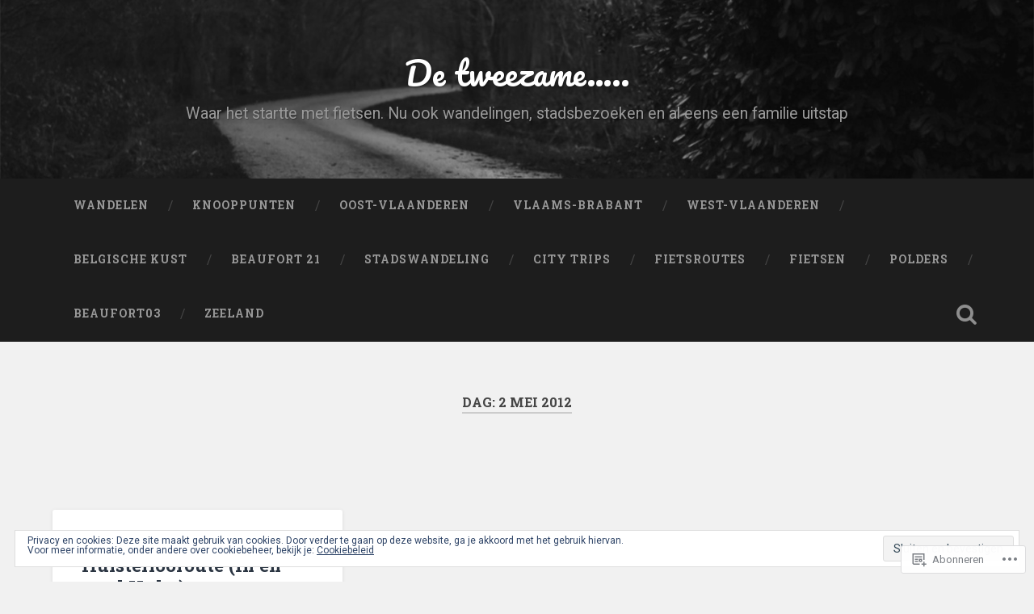

--- FILE ---
content_type: text/html; charset=UTF-8
request_url: https://toujoursenete.com/2012/05/02/
body_size: 26066
content:
<!DOCTYPE html>
<html lang="nl">
<head>
	<meta charset="UTF-8">
	<meta name="viewport" content="width=device-width, initial-scale=1.0" >
	<link rel="profile" href="http://gmpg.org/xfn/11" />
	<title>02/05/2012 &#8211; De tweezame&#8230;..</title>
<meta name='robots' content='max-image-preview:large' />
<meta name="google-site-verification" content="CC27feeBsKCH781Oj26ohWJHrjdFURgZ-nI0w617V6k" />

<!-- Async WordPress.com Remote Login -->
<script id="wpcom_remote_login_js">
var wpcom_remote_login_extra_auth = '';
function wpcom_remote_login_remove_dom_node_id( element_id ) {
	var dom_node = document.getElementById( element_id );
	if ( dom_node ) { dom_node.parentNode.removeChild( dom_node ); }
}
function wpcom_remote_login_remove_dom_node_classes( class_name ) {
	var dom_nodes = document.querySelectorAll( '.' + class_name );
	for ( var i = 0; i < dom_nodes.length; i++ ) {
		dom_nodes[ i ].parentNode.removeChild( dom_nodes[ i ] );
	}
}
function wpcom_remote_login_final_cleanup() {
	wpcom_remote_login_remove_dom_node_classes( "wpcom_remote_login_msg" );
	wpcom_remote_login_remove_dom_node_id( "wpcom_remote_login_key" );
	wpcom_remote_login_remove_dom_node_id( "wpcom_remote_login_validate" );
	wpcom_remote_login_remove_dom_node_id( "wpcom_remote_login_js" );
	wpcom_remote_login_remove_dom_node_id( "wpcom_request_access_iframe" );
	wpcom_remote_login_remove_dom_node_id( "wpcom_request_access_styles" );
}

// Watch for messages back from the remote login
window.addEventListener( "message", function( e ) {
	if ( e.origin === "https://r-login.wordpress.com" ) {
		var data = {};
		try {
			data = JSON.parse( e.data );
		} catch( e ) {
			wpcom_remote_login_final_cleanup();
			return;
		}

		if ( data.msg === 'LOGIN' ) {
			// Clean up the login check iframe
			wpcom_remote_login_remove_dom_node_id( "wpcom_remote_login_key" );

			var id_regex = new RegExp( /^[0-9]+$/ );
			var token_regex = new RegExp( /^.*|.*|.*$/ );
			if (
				token_regex.test( data.token )
				&& id_regex.test( data.wpcomid )
			) {
				// We have everything we need to ask for a login
				var script = document.createElement( "script" );
				script.setAttribute( "id", "wpcom_remote_login_validate" );
				script.src = '/remote-login.php?wpcom_remote_login=validate'
					+ '&wpcomid=' + data.wpcomid
					+ '&token=' + encodeURIComponent( data.token )
					+ '&host=' + window.location.protocol
					+ '//' + window.location.hostname
					+ '&postid=1744'
					+ '&is_singular=';
				document.body.appendChild( script );
			}

			return;
		}

		// Safari ITP, not logged in, so redirect
		if ( data.msg === 'LOGIN-REDIRECT' ) {
			window.location = 'https://wordpress.com/log-in?redirect_to=' + window.location.href;
			return;
		}

		// Safari ITP, storage access failed, remove the request
		if ( data.msg === 'LOGIN-REMOVE' ) {
			var css_zap = 'html { -webkit-transition: margin-top 1s; transition: margin-top 1s; } /* 9001 */ html { margin-top: 0 !important; } * html body { margin-top: 0 !important; } @media screen and ( max-width: 782px ) { html { margin-top: 0 !important; } * html body { margin-top: 0 !important; } }';
			var style_zap = document.createElement( 'style' );
			style_zap.type = 'text/css';
			style_zap.appendChild( document.createTextNode( css_zap ) );
			document.body.appendChild( style_zap );

			var e = document.getElementById( 'wpcom_request_access_iframe' );
			e.parentNode.removeChild( e );

			document.cookie = 'wordpress_com_login_access=denied; path=/; max-age=31536000';

			return;
		}

		// Safari ITP
		if ( data.msg === 'REQUEST_ACCESS' ) {
			console.log( 'request access: safari' );

			// Check ITP iframe enable/disable knob
			if ( wpcom_remote_login_extra_auth !== 'safari_itp_iframe' ) {
				return;
			}

			// If we are in a "private window" there is no ITP.
			var private_window = false;
			try {
				var opendb = window.openDatabase( null, null, null, null );
			} catch( e ) {
				private_window = true;
			}

			if ( private_window ) {
				console.log( 'private window' );
				return;
			}

			var iframe = document.createElement( 'iframe' );
			iframe.id = 'wpcom_request_access_iframe';
			iframe.setAttribute( 'scrolling', 'no' );
			iframe.setAttribute( 'sandbox', 'allow-storage-access-by-user-activation allow-scripts allow-same-origin allow-top-navigation-by-user-activation' );
			iframe.src = 'https://r-login.wordpress.com/remote-login.php?wpcom_remote_login=request_access&origin=' + encodeURIComponent( data.origin ) + '&wpcomid=' + encodeURIComponent( data.wpcomid );

			var css = 'html { -webkit-transition: margin-top 1s; transition: margin-top 1s; } /* 9001 */ html { margin-top: 46px !important; } * html body { margin-top: 46px !important; } @media screen and ( max-width: 660px ) { html { margin-top: 71px !important; } * html body { margin-top: 71px !important; } #wpcom_request_access_iframe { display: block; height: 71px !important; } } #wpcom_request_access_iframe { border: 0px; height: 46px; position: fixed; top: 0; left: 0; width: 100%; min-width: 100%; z-index: 99999; background: #23282d; } ';

			var style = document.createElement( 'style' );
			style.type = 'text/css';
			style.id = 'wpcom_request_access_styles';
			style.appendChild( document.createTextNode( css ) );
			document.body.appendChild( style );

			document.body.appendChild( iframe );
		}

		if ( data.msg === 'DONE' ) {
			wpcom_remote_login_final_cleanup();
		}
	}
}, false );

// Inject the remote login iframe after the page has had a chance to load
// more critical resources
window.addEventListener( "DOMContentLoaded", function( e ) {
	var iframe = document.createElement( "iframe" );
	iframe.style.display = "none";
	iframe.setAttribute( "scrolling", "no" );
	iframe.setAttribute( "id", "wpcom_remote_login_key" );
	iframe.src = "https://r-login.wordpress.com/remote-login.php"
		+ "?wpcom_remote_login=key"
		+ "&origin=aHR0cHM6Ly90b3Vqb3Vyc2VuZXRlLmNvbQ%3D%3D"
		+ "&wpcomid=1584136"
		+ "&time=" + Math.floor( Date.now() / 1000 );
	document.body.appendChild( iframe );
}, false );
</script>
<link rel='dns-prefetch' href='//s0.wp.com' />
<link rel='dns-prefetch' href='//fonts-api.wp.com' />
<link rel="alternate" type="application/rss+xml" title="De tweezame..... &raquo; Feed" href="https://toujoursenete.com/feed/" />
<link rel="alternate" type="application/rss+xml" title="De tweezame..... &raquo; Reactiesfeed" href="https://toujoursenete.com/comments/feed/" />
	<script type="text/javascript">
		/* <![CDATA[ */
		function addLoadEvent(func) {
			var oldonload = window.onload;
			if (typeof window.onload != 'function') {
				window.onload = func;
			} else {
				window.onload = function () {
					oldonload();
					func();
				}
			}
		}
		/* ]]> */
	</script>
	<link crossorigin='anonymous' rel='stylesheet' id='all-css-0-1' href='/_static/??/wp-content/mu-plugins/widgets/eu-cookie-law/templates/style.css,/wp-content/mu-plugins/likes/jetpack-likes.css?m=1743883414j&cssminify=yes' type='text/css' media='all' />
<style id='wp-emoji-styles-inline-css'>

	img.wp-smiley, img.emoji {
		display: inline !important;
		border: none !important;
		box-shadow: none !important;
		height: 1em !important;
		width: 1em !important;
		margin: 0 0.07em !important;
		vertical-align: -0.1em !important;
		background: none !important;
		padding: 0 !important;
	}
/*# sourceURL=wp-emoji-styles-inline-css */
</style>
<link crossorigin='anonymous' rel='stylesheet' id='all-css-2-1' href='/wp-content/plugins/gutenberg-core/v22.2.0/build/styles/block-library/style.css?m=1764855221i&cssminify=yes' type='text/css' media='all' />
<style id='wp-block-library-inline-css'>
.has-text-align-justify {
	text-align:justify;
}
.has-text-align-justify{text-align:justify;}

/*# sourceURL=wp-block-library-inline-css */
</style><style id='global-styles-inline-css'>
:root{--wp--preset--aspect-ratio--square: 1;--wp--preset--aspect-ratio--4-3: 4/3;--wp--preset--aspect-ratio--3-4: 3/4;--wp--preset--aspect-ratio--3-2: 3/2;--wp--preset--aspect-ratio--2-3: 2/3;--wp--preset--aspect-ratio--16-9: 16/9;--wp--preset--aspect-ratio--9-16: 9/16;--wp--preset--color--black: #000000;--wp--preset--color--cyan-bluish-gray: #abb8c3;--wp--preset--color--white: #ffffff;--wp--preset--color--pale-pink: #f78da7;--wp--preset--color--vivid-red: #cf2e2e;--wp--preset--color--luminous-vivid-orange: #ff6900;--wp--preset--color--luminous-vivid-amber: #fcb900;--wp--preset--color--light-green-cyan: #7bdcb5;--wp--preset--color--vivid-green-cyan: #00d084;--wp--preset--color--pale-cyan-blue: #8ed1fc;--wp--preset--color--vivid-cyan-blue: #0693e3;--wp--preset--color--vivid-purple: #9b51e0;--wp--preset--gradient--vivid-cyan-blue-to-vivid-purple: linear-gradient(135deg,rgb(6,147,227) 0%,rgb(155,81,224) 100%);--wp--preset--gradient--light-green-cyan-to-vivid-green-cyan: linear-gradient(135deg,rgb(122,220,180) 0%,rgb(0,208,130) 100%);--wp--preset--gradient--luminous-vivid-amber-to-luminous-vivid-orange: linear-gradient(135deg,rgb(252,185,0) 0%,rgb(255,105,0) 100%);--wp--preset--gradient--luminous-vivid-orange-to-vivid-red: linear-gradient(135deg,rgb(255,105,0) 0%,rgb(207,46,46) 100%);--wp--preset--gradient--very-light-gray-to-cyan-bluish-gray: linear-gradient(135deg,rgb(238,238,238) 0%,rgb(169,184,195) 100%);--wp--preset--gradient--cool-to-warm-spectrum: linear-gradient(135deg,rgb(74,234,220) 0%,rgb(151,120,209) 20%,rgb(207,42,186) 40%,rgb(238,44,130) 60%,rgb(251,105,98) 80%,rgb(254,248,76) 100%);--wp--preset--gradient--blush-light-purple: linear-gradient(135deg,rgb(255,206,236) 0%,rgb(152,150,240) 100%);--wp--preset--gradient--blush-bordeaux: linear-gradient(135deg,rgb(254,205,165) 0%,rgb(254,45,45) 50%,rgb(107,0,62) 100%);--wp--preset--gradient--luminous-dusk: linear-gradient(135deg,rgb(255,203,112) 0%,rgb(199,81,192) 50%,rgb(65,88,208) 100%);--wp--preset--gradient--pale-ocean: linear-gradient(135deg,rgb(255,245,203) 0%,rgb(182,227,212) 50%,rgb(51,167,181) 100%);--wp--preset--gradient--electric-grass: linear-gradient(135deg,rgb(202,248,128) 0%,rgb(113,206,126) 100%);--wp--preset--gradient--midnight: linear-gradient(135deg,rgb(2,3,129) 0%,rgb(40,116,252) 100%);--wp--preset--font-size--small: 13px;--wp--preset--font-size--medium: 20px;--wp--preset--font-size--large: 36px;--wp--preset--font-size--x-large: 42px;--wp--preset--font-family--albert-sans: 'Albert Sans', sans-serif;--wp--preset--font-family--alegreya: Alegreya, serif;--wp--preset--font-family--arvo: Arvo, serif;--wp--preset--font-family--bodoni-moda: 'Bodoni Moda', serif;--wp--preset--font-family--bricolage-grotesque: 'Bricolage Grotesque', sans-serif;--wp--preset--font-family--cabin: Cabin, sans-serif;--wp--preset--font-family--chivo: Chivo, sans-serif;--wp--preset--font-family--commissioner: Commissioner, sans-serif;--wp--preset--font-family--cormorant: Cormorant, serif;--wp--preset--font-family--courier-prime: 'Courier Prime', monospace;--wp--preset--font-family--crimson-pro: 'Crimson Pro', serif;--wp--preset--font-family--dm-mono: 'DM Mono', monospace;--wp--preset--font-family--dm-sans: 'DM Sans', sans-serif;--wp--preset--font-family--dm-serif-display: 'DM Serif Display', serif;--wp--preset--font-family--domine: Domine, serif;--wp--preset--font-family--eb-garamond: 'EB Garamond', serif;--wp--preset--font-family--epilogue: Epilogue, sans-serif;--wp--preset--font-family--fahkwang: Fahkwang, sans-serif;--wp--preset--font-family--figtree: Figtree, sans-serif;--wp--preset--font-family--fira-sans: 'Fira Sans', sans-serif;--wp--preset--font-family--fjalla-one: 'Fjalla One', sans-serif;--wp--preset--font-family--fraunces: Fraunces, serif;--wp--preset--font-family--gabarito: Gabarito, system-ui;--wp--preset--font-family--ibm-plex-mono: 'IBM Plex Mono', monospace;--wp--preset--font-family--ibm-plex-sans: 'IBM Plex Sans', sans-serif;--wp--preset--font-family--ibarra-real-nova: 'Ibarra Real Nova', serif;--wp--preset--font-family--instrument-serif: 'Instrument Serif', serif;--wp--preset--font-family--inter: Inter, sans-serif;--wp--preset--font-family--josefin-sans: 'Josefin Sans', sans-serif;--wp--preset--font-family--jost: Jost, sans-serif;--wp--preset--font-family--libre-baskerville: 'Libre Baskerville', serif;--wp--preset--font-family--libre-franklin: 'Libre Franklin', sans-serif;--wp--preset--font-family--literata: Literata, serif;--wp--preset--font-family--lora: Lora, serif;--wp--preset--font-family--merriweather: Merriweather, serif;--wp--preset--font-family--montserrat: Montserrat, sans-serif;--wp--preset--font-family--newsreader: Newsreader, serif;--wp--preset--font-family--noto-sans-mono: 'Noto Sans Mono', sans-serif;--wp--preset--font-family--nunito: Nunito, sans-serif;--wp--preset--font-family--open-sans: 'Open Sans', sans-serif;--wp--preset--font-family--overpass: Overpass, sans-serif;--wp--preset--font-family--pt-serif: 'PT Serif', serif;--wp--preset--font-family--petrona: Petrona, serif;--wp--preset--font-family--piazzolla: Piazzolla, serif;--wp--preset--font-family--playfair-display: 'Playfair Display', serif;--wp--preset--font-family--plus-jakarta-sans: 'Plus Jakarta Sans', sans-serif;--wp--preset--font-family--poppins: Poppins, sans-serif;--wp--preset--font-family--raleway: Raleway, sans-serif;--wp--preset--font-family--roboto: Roboto, sans-serif;--wp--preset--font-family--roboto-slab: 'Roboto Slab', serif;--wp--preset--font-family--rubik: Rubik, sans-serif;--wp--preset--font-family--rufina: Rufina, serif;--wp--preset--font-family--sora: Sora, sans-serif;--wp--preset--font-family--source-sans-3: 'Source Sans 3', sans-serif;--wp--preset--font-family--source-serif-4: 'Source Serif 4', serif;--wp--preset--font-family--space-mono: 'Space Mono', monospace;--wp--preset--font-family--syne: Syne, sans-serif;--wp--preset--font-family--texturina: Texturina, serif;--wp--preset--font-family--urbanist: Urbanist, sans-serif;--wp--preset--font-family--work-sans: 'Work Sans', sans-serif;--wp--preset--spacing--20: 0.44rem;--wp--preset--spacing--30: 0.67rem;--wp--preset--spacing--40: 1rem;--wp--preset--spacing--50: 1.5rem;--wp--preset--spacing--60: 2.25rem;--wp--preset--spacing--70: 3.38rem;--wp--preset--spacing--80: 5.06rem;--wp--preset--shadow--natural: 6px 6px 9px rgba(0, 0, 0, 0.2);--wp--preset--shadow--deep: 12px 12px 50px rgba(0, 0, 0, 0.4);--wp--preset--shadow--sharp: 6px 6px 0px rgba(0, 0, 0, 0.2);--wp--preset--shadow--outlined: 6px 6px 0px -3px rgb(255, 255, 255), 6px 6px rgb(0, 0, 0);--wp--preset--shadow--crisp: 6px 6px 0px rgb(0, 0, 0);}:where(.is-layout-flex){gap: 0.5em;}:where(.is-layout-grid){gap: 0.5em;}body .is-layout-flex{display: flex;}.is-layout-flex{flex-wrap: wrap;align-items: center;}.is-layout-flex > :is(*, div){margin: 0;}body .is-layout-grid{display: grid;}.is-layout-grid > :is(*, div){margin: 0;}:where(.wp-block-columns.is-layout-flex){gap: 2em;}:where(.wp-block-columns.is-layout-grid){gap: 2em;}:where(.wp-block-post-template.is-layout-flex){gap: 1.25em;}:where(.wp-block-post-template.is-layout-grid){gap: 1.25em;}.has-black-color{color: var(--wp--preset--color--black) !important;}.has-cyan-bluish-gray-color{color: var(--wp--preset--color--cyan-bluish-gray) !important;}.has-white-color{color: var(--wp--preset--color--white) !important;}.has-pale-pink-color{color: var(--wp--preset--color--pale-pink) !important;}.has-vivid-red-color{color: var(--wp--preset--color--vivid-red) !important;}.has-luminous-vivid-orange-color{color: var(--wp--preset--color--luminous-vivid-orange) !important;}.has-luminous-vivid-amber-color{color: var(--wp--preset--color--luminous-vivid-amber) !important;}.has-light-green-cyan-color{color: var(--wp--preset--color--light-green-cyan) !important;}.has-vivid-green-cyan-color{color: var(--wp--preset--color--vivid-green-cyan) !important;}.has-pale-cyan-blue-color{color: var(--wp--preset--color--pale-cyan-blue) !important;}.has-vivid-cyan-blue-color{color: var(--wp--preset--color--vivid-cyan-blue) !important;}.has-vivid-purple-color{color: var(--wp--preset--color--vivid-purple) !important;}.has-black-background-color{background-color: var(--wp--preset--color--black) !important;}.has-cyan-bluish-gray-background-color{background-color: var(--wp--preset--color--cyan-bluish-gray) !important;}.has-white-background-color{background-color: var(--wp--preset--color--white) !important;}.has-pale-pink-background-color{background-color: var(--wp--preset--color--pale-pink) !important;}.has-vivid-red-background-color{background-color: var(--wp--preset--color--vivid-red) !important;}.has-luminous-vivid-orange-background-color{background-color: var(--wp--preset--color--luminous-vivid-orange) !important;}.has-luminous-vivid-amber-background-color{background-color: var(--wp--preset--color--luminous-vivid-amber) !important;}.has-light-green-cyan-background-color{background-color: var(--wp--preset--color--light-green-cyan) !important;}.has-vivid-green-cyan-background-color{background-color: var(--wp--preset--color--vivid-green-cyan) !important;}.has-pale-cyan-blue-background-color{background-color: var(--wp--preset--color--pale-cyan-blue) !important;}.has-vivid-cyan-blue-background-color{background-color: var(--wp--preset--color--vivid-cyan-blue) !important;}.has-vivid-purple-background-color{background-color: var(--wp--preset--color--vivid-purple) !important;}.has-black-border-color{border-color: var(--wp--preset--color--black) !important;}.has-cyan-bluish-gray-border-color{border-color: var(--wp--preset--color--cyan-bluish-gray) !important;}.has-white-border-color{border-color: var(--wp--preset--color--white) !important;}.has-pale-pink-border-color{border-color: var(--wp--preset--color--pale-pink) !important;}.has-vivid-red-border-color{border-color: var(--wp--preset--color--vivid-red) !important;}.has-luminous-vivid-orange-border-color{border-color: var(--wp--preset--color--luminous-vivid-orange) !important;}.has-luminous-vivid-amber-border-color{border-color: var(--wp--preset--color--luminous-vivid-amber) !important;}.has-light-green-cyan-border-color{border-color: var(--wp--preset--color--light-green-cyan) !important;}.has-vivid-green-cyan-border-color{border-color: var(--wp--preset--color--vivid-green-cyan) !important;}.has-pale-cyan-blue-border-color{border-color: var(--wp--preset--color--pale-cyan-blue) !important;}.has-vivid-cyan-blue-border-color{border-color: var(--wp--preset--color--vivid-cyan-blue) !important;}.has-vivid-purple-border-color{border-color: var(--wp--preset--color--vivid-purple) !important;}.has-vivid-cyan-blue-to-vivid-purple-gradient-background{background: var(--wp--preset--gradient--vivid-cyan-blue-to-vivid-purple) !important;}.has-light-green-cyan-to-vivid-green-cyan-gradient-background{background: var(--wp--preset--gradient--light-green-cyan-to-vivid-green-cyan) !important;}.has-luminous-vivid-amber-to-luminous-vivid-orange-gradient-background{background: var(--wp--preset--gradient--luminous-vivid-amber-to-luminous-vivid-orange) !important;}.has-luminous-vivid-orange-to-vivid-red-gradient-background{background: var(--wp--preset--gradient--luminous-vivid-orange-to-vivid-red) !important;}.has-very-light-gray-to-cyan-bluish-gray-gradient-background{background: var(--wp--preset--gradient--very-light-gray-to-cyan-bluish-gray) !important;}.has-cool-to-warm-spectrum-gradient-background{background: var(--wp--preset--gradient--cool-to-warm-spectrum) !important;}.has-blush-light-purple-gradient-background{background: var(--wp--preset--gradient--blush-light-purple) !important;}.has-blush-bordeaux-gradient-background{background: var(--wp--preset--gradient--blush-bordeaux) !important;}.has-luminous-dusk-gradient-background{background: var(--wp--preset--gradient--luminous-dusk) !important;}.has-pale-ocean-gradient-background{background: var(--wp--preset--gradient--pale-ocean) !important;}.has-electric-grass-gradient-background{background: var(--wp--preset--gradient--electric-grass) !important;}.has-midnight-gradient-background{background: var(--wp--preset--gradient--midnight) !important;}.has-small-font-size{font-size: var(--wp--preset--font-size--small) !important;}.has-medium-font-size{font-size: var(--wp--preset--font-size--medium) !important;}.has-large-font-size{font-size: var(--wp--preset--font-size--large) !important;}.has-x-large-font-size{font-size: var(--wp--preset--font-size--x-large) !important;}.has-albert-sans-font-family{font-family: var(--wp--preset--font-family--albert-sans) !important;}.has-alegreya-font-family{font-family: var(--wp--preset--font-family--alegreya) !important;}.has-arvo-font-family{font-family: var(--wp--preset--font-family--arvo) !important;}.has-bodoni-moda-font-family{font-family: var(--wp--preset--font-family--bodoni-moda) !important;}.has-bricolage-grotesque-font-family{font-family: var(--wp--preset--font-family--bricolage-grotesque) !important;}.has-cabin-font-family{font-family: var(--wp--preset--font-family--cabin) !important;}.has-chivo-font-family{font-family: var(--wp--preset--font-family--chivo) !important;}.has-commissioner-font-family{font-family: var(--wp--preset--font-family--commissioner) !important;}.has-cormorant-font-family{font-family: var(--wp--preset--font-family--cormorant) !important;}.has-courier-prime-font-family{font-family: var(--wp--preset--font-family--courier-prime) !important;}.has-crimson-pro-font-family{font-family: var(--wp--preset--font-family--crimson-pro) !important;}.has-dm-mono-font-family{font-family: var(--wp--preset--font-family--dm-mono) !important;}.has-dm-sans-font-family{font-family: var(--wp--preset--font-family--dm-sans) !important;}.has-dm-serif-display-font-family{font-family: var(--wp--preset--font-family--dm-serif-display) !important;}.has-domine-font-family{font-family: var(--wp--preset--font-family--domine) !important;}.has-eb-garamond-font-family{font-family: var(--wp--preset--font-family--eb-garamond) !important;}.has-epilogue-font-family{font-family: var(--wp--preset--font-family--epilogue) !important;}.has-fahkwang-font-family{font-family: var(--wp--preset--font-family--fahkwang) !important;}.has-figtree-font-family{font-family: var(--wp--preset--font-family--figtree) !important;}.has-fira-sans-font-family{font-family: var(--wp--preset--font-family--fira-sans) !important;}.has-fjalla-one-font-family{font-family: var(--wp--preset--font-family--fjalla-one) !important;}.has-fraunces-font-family{font-family: var(--wp--preset--font-family--fraunces) !important;}.has-gabarito-font-family{font-family: var(--wp--preset--font-family--gabarito) !important;}.has-ibm-plex-mono-font-family{font-family: var(--wp--preset--font-family--ibm-plex-mono) !important;}.has-ibm-plex-sans-font-family{font-family: var(--wp--preset--font-family--ibm-plex-sans) !important;}.has-ibarra-real-nova-font-family{font-family: var(--wp--preset--font-family--ibarra-real-nova) !important;}.has-instrument-serif-font-family{font-family: var(--wp--preset--font-family--instrument-serif) !important;}.has-inter-font-family{font-family: var(--wp--preset--font-family--inter) !important;}.has-josefin-sans-font-family{font-family: var(--wp--preset--font-family--josefin-sans) !important;}.has-jost-font-family{font-family: var(--wp--preset--font-family--jost) !important;}.has-libre-baskerville-font-family{font-family: var(--wp--preset--font-family--libre-baskerville) !important;}.has-libre-franklin-font-family{font-family: var(--wp--preset--font-family--libre-franklin) !important;}.has-literata-font-family{font-family: var(--wp--preset--font-family--literata) !important;}.has-lora-font-family{font-family: var(--wp--preset--font-family--lora) !important;}.has-merriweather-font-family{font-family: var(--wp--preset--font-family--merriweather) !important;}.has-montserrat-font-family{font-family: var(--wp--preset--font-family--montserrat) !important;}.has-newsreader-font-family{font-family: var(--wp--preset--font-family--newsreader) !important;}.has-noto-sans-mono-font-family{font-family: var(--wp--preset--font-family--noto-sans-mono) !important;}.has-nunito-font-family{font-family: var(--wp--preset--font-family--nunito) !important;}.has-open-sans-font-family{font-family: var(--wp--preset--font-family--open-sans) !important;}.has-overpass-font-family{font-family: var(--wp--preset--font-family--overpass) !important;}.has-pt-serif-font-family{font-family: var(--wp--preset--font-family--pt-serif) !important;}.has-petrona-font-family{font-family: var(--wp--preset--font-family--petrona) !important;}.has-piazzolla-font-family{font-family: var(--wp--preset--font-family--piazzolla) !important;}.has-playfair-display-font-family{font-family: var(--wp--preset--font-family--playfair-display) !important;}.has-plus-jakarta-sans-font-family{font-family: var(--wp--preset--font-family--plus-jakarta-sans) !important;}.has-poppins-font-family{font-family: var(--wp--preset--font-family--poppins) !important;}.has-raleway-font-family{font-family: var(--wp--preset--font-family--raleway) !important;}.has-roboto-font-family{font-family: var(--wp--preset--font-family--roboto) !important;}.has-roboto-slab-font-family{font-family: var(--wp--preset--font-family--roboto-slab) !important;}.has-rubik-font-family{font-family: var(--wp--preset--font-family--rubik) !important;}.has-rufina-font-family{font-family: var(--wp--preset--font-family--rufina) !important;}.has-sora-font-family{font-family: var(--wp--preset--font-family--sora) !important;}.has-source-sans-3-font-family{font-family: var(--wp--preset--font-family--source-sans-3) !important;}.has-source-serif-4-font-family{font-family: var(--wp--preset--font-family--source-serif-4) !important;}.has-space-mono-font-family{font-family: var(--wp--preset--font-family--space-mono) !important;}.has-syne-font-family{font-family: var(--wp--preset--font-family--syne) !important;}.has-texturina-font-family{font-family: var(--wp--preset--font-family--texturina) !important;}.has-urbanist-font-family{font-family: var(--wp--preset--font-family--urbanist) !important;}.has-work-sans-font-family{font-family: var(--wp--preset--font-family--work-sans) !important;}
/*# sourceURL=global-styles-inline-css */
</style>

<style id='classic-theme-styles-inline-css'>
/*! This file is auto-generated */
.wp-block-button__link{color:#fff;background-color:#32373c;border-radius:9999px;box-shadow:none;text-decoration:none;padding:calc(.667em + 2px) calc(1.333em + 2px);font-size:1.125em}.wp-block-file__button{background:#32373c;color:#fff;text-decoration:none}
/*# sourceURL=/wp-includes/css/classic-themes.min.css */
</style>
<link crossorigin='anonymous' rel='stylesheet' id='all-css-4-1' href='/_static/??-eJx9j+EKwjAMhF/INKsMtz/is6xdmHXtVpp007e3Ik5B2J8QjvvuOFwj2HkSmgSjz4ObGO1s/GxHxqPSrdLALkRPkGhRNfaOZXMAy8OTsswH/AkKGb5ZiYoeYicvR6DedeQpFNsetrp+ICk4f34Quu8jsdSAMTERM5QbXA4g19LFf9xbxpgNmo5HSovzZeIRt0GXcNbNqW4qXdXt7QlBDmyl&cssminify=yes' type='text/css' media='all' />
<link rel='stylesheet' id='baskerville-2-fonts-css' href='https://fonts-api.wp.com/css?family=Roboto+Slab%3A400%2C700%7CRoboto%3A400%2C400italic%2C700%2C700italic%2C300%7CPacifico%3A400&#038;subset=latin%2Clatin-ext' media='all' />
<link crossorigin='anonymous' rel='stylesheet' id='all-css-6-1' href='/_static/??-eJyNjFsOQDAQRTekpoSoD7EWbUaUvmJKY/dKLMDfucm5B1JgyruILkJc0CJBOCTIiTbcT20MshrmLEwJyVt8mX2jVEQF/Clop4DilTkF5e1zHO1QNaLjvOetWG+6MDGF&cssminify=yes' type='text/css' media='all' />
<style id='jetpack_facebook_likebox-inline-css'>
.widget_facebook_likebox {
	overflow: hidden;
}

/*# sourceURL=/wp-content/mu-plugins/jetpack-plugin/sun/modules/widgets/facebook-likebox/style.css */
</style>
<link crossorigin='anonymous' rel='stylesheet' id='all-css-8-1' href='/_static/??-eJzTLy/QTc7PK0nNK9HPLdUtyClNz8wr1i9KTcrJTwcy0/WTi5G5ekCujj52Temp+bo5+cmJJZn5eSgc3bScxMwikFb7XFtDE1NLExMLc0OTLACohS2q&cssminify=yes' type='text/css' media='all' />
<link crossorigin='anonymous' rel='stylesheet' id='print-css-9-1' href='/wp-content/mu-plugins/global-print/global-print.css?m=1465851035i&cssminify=yes' type='text/css' media='print' />
<style id='jetpack-global-styles-frontend-style-inline-css'>
:root { --font-headings: unset; --font-base: unset; --font-headings-default: -apple-system,BlinkMacSystemFont,"Segoe UI",Roboto,Oxygen-Sans,Ubuntu,Cantarell,"Helvetica Neue",sans-serif; --font-base-default: -apple-system,BlinkMacSystemFont,"Segoe UI",Roboto,Oxygen-Sans,Ubuntu,Cantarell,"Helvetica Neue",sans-serif;}
/*# sourceURL=jetpack-global-styles-frontend-style-inline-css */
</style>
<link crossorigin='anonymous' rel='stylesheet' id='all-css-12-1' href='/_static/??-eJyNjcsKAjEMRX/IGtQZBxfip0hMS9sxTYppGfx7H7gRN+7ugcs5sFRHKi1Ig9Jd5R6zGMyhVaTrh8G6QFHfORhYwlvw6P39PbPENZmt4G/ROQuBKWVkxxrVvuBH1lIoz2waILJekF+HUzlupnG3nQ77YZwfuRJIaQ==&cssminify=yes' type='text/css' media='all' />
<script type="text/javascript" id="wpcom-actionbar-placeholder-js-extra">
/* <![CDATA[ */
var actionbardata = {"siteID":"1584136","postID":"0","siteURL":"https://toujoursenete.com","xhrURL":"https://toujoursenete.com/wp-admin/admin-ajax.php","nonce":"bace8c0cd9","isLoggedIn":"","statusMessage":"","subsEmailDefault":"instantly","proxyScriptUrl":"https://s0.wp.com/wp-content/js/wpcom-proxy-request.js?m=1513050504i&amp;ver=20211021","i18n":{"followedText":"Nieuwe berichten van deze site verschijnen nu in je \u003Ca href=\"https://wordpress.com/reader\"\u003EReader\u003C/a\u003E","foldBar":"Deze balk inklappen","unfoldBar":"Deze balk uitbreiden","shortLinkCopied":"Shortlink gekopieerd naar klembord."}};
//# sourceURL=wpcom-actionbar-placeholder-js-extra
/* ]]> */
</script>
<script type="text/javascript" id="jetpack-mu-wpcom-settings-js-before">
/* <![CDATA[ */
var JETPACK_MU_WPCOM_SETTINGS = {"assetsUrl":"https://s0.wp.com/wp-content/mu-plugins/jetpack-mu-wpcom-plugin/sun/jetpack_vendor/automattic/jetpack-mu-wpcom/src/build/"};
//# sourceURL=jetpack-mu-wpcom-settings-js-before
/* ]]> */
</script>
<script crossorigin='anonymous' type='text/javascript'  src='/_static/??-eJyFjcsOwiAQRX/I6dSa+lgYvwWBEAgMOAPW/n3bqIk7V2dxT87FqYDOVC1VDIIcKxTOr7kLssN186RjM1a2MTya5fmDLnn6K0HyjlW1v/L37R6zgxKb8yQ4ZTbKCOioRN4hnQo+hw1AmcCZwmvilq7709CPh/54voQFmNpFWg=='></script>
<script type="text/javascript" id="rlt-proxy-js-after">
/* <![CDATA[ */
	rltInitialize( {"token":null,"iframeOrigins":["https:\/\/widgets.wp.com"]} );
//# sourceURL=rlt-proxy-js-after
/* ]]> */
</script>
<link rel="EditURI" type="application/rsd+xml" title="RSD" href="https://pedaling.wordpress.com/xmlrpc.php?rsd" />
<meta name="generator" content="WordPress.com" />

<!-- Jetpack Open Graph Tags -->
<meta property="og:type" content="website" />
<meta property="og:title" content="02/05/2012 &#8211; De tweezame&#8230;.." />
<meta property="og:site_name" content="De tweezame....." />
<meta property="og:image" content="https://s0.wp.com/i/blank.jpg?m=1383295312i" />
<meta property="og:image:width" content="200" />
<meta property="og:image:height" content="200" />
<meta property="og:image:alt" content="" />
<meta property="og:locale" content="nl_NL" />

<!-- End Jetpack Open Graph Tags -->
<link rel="shortcut icon" type="image/x-icon" href="https://s0.wp.com/i/favicon.ico?m=1713425267i" sizes="16x16 24x24 32x32 48x48" />
<link rel="icon" type="image/x-icon" href="https://s0.wp.com/i/favicon.ico?m=1713425267i" sizes="16x16 24x24 32x32 48x48" />
<link rel="apple-touch-icon" href="https://s0.wp.com/i/webclip.png?m=1713868326i" />
<link rel='openid.server' href='https://toujoursenete.com/?openidserver=1' />
<link rel='openid.delegate' href='https://toujoursenete.com/' />
<link rel="search" type="application/opensearchdescription+xml" href="https://toujoursenete.com/osd.xml" title="De tweezame....." />
<link rel="search" type="application/opensearchdescription+xml" href="https://s1.wp.com/opensearch.xml" title="WordPress.com" />
<style type="text/css">.recentcomments a{display:inline !important;padding:0 !important;margin:0 !important;}</style>		<style type="text/css">
			.recentcomments a {
				display: inline !important;
				padding: 0 !important;
				margin: 0 !important;
			}

			table.recentcommentsavatartop img.avatar, table.recentcommentsavatarend img.avatar {
				border: 0px;
				margin: 0;
			}

			table.recentcommentsavatartop a, table.recentcommentsavatarend a {
				border: 0px !important;
				background-color: transparent !important;
			}

			td.recentcommentsavatarend, td.recentcommentsavatartop {
				padding: 0px 0px 1px 0px;
				margin: 0px;
			}

			td.recentcommentstextend {
				border: none !important;
				padding: 0px 0px 2px 10px;
			}

			.rtl td.recentcommentstextend {
				padding: 0px 10px 2px 0px;
			}

			td.recentcommentstexttop {
				border: none;
				padding: 0px 0px 0px 10px;
			}

			.rtl td.recentcommentstexttop {
				padding: 0px 10px 0px 0px;
			}
		</style>
		<meta name="description" content="1 bericht gepubliceerd door Stef Colson op May 2, 2012" />
		<script type="text/javascript">

			window.doNotSellCallback = function() {

				var linkElements = [
					'a[href="https://wordpress.com/?ref=footer_blog"]',
					'a[href="https://wordpress.com/?ref=footer_website"]',
					'a[href="https://wordpress.com/?ref=vertical_footer"]',
					'a[href^="https://wordpress.com/?ref=footer_segment_"]',
				].join(',');

				var dnsLink = document.createElement( 'a' );
				dnsLink.href = 'https://wordpress.com/nl/advertising-program-optout/';
				dnsLink.classList.add( 'do-not-sell-link' );
				dnsLink.rel = 'nofollow';
				dnsLink.style.marginLeft = '0.5em';
				dnsLink.textContent = 'Mijn persoonsgegevens niet verkopen of delen';

				var creditLinks = document.querySelectorAll( linkElements );

				if ( 0 === creditLinks.length ) {
					return false;
				}

				Array.prototype.forEach.call( creditLinks, function( el ) {
					el.insertAdjacentElement( 'afterend', dnsLink );
				});

				return true;
			};

		</script>
		<script type="text/javascript">
	window.google_analytics_uacct = "UA-52447-2";
</script>

<script type="text/javascript">
	var _gaq = _gaq || [];
	_gaq.push(['_setAccount', 'UA-52447-2']);
	_gaq.push(['_gat._anonymizeIp']);
	_gaq.push(['_setDomainName', 'none']);
	_gaq.push(['_setAllowLinker', true]);
	_gaq.push(['_initData']);
	_gaq.push(['_trackPageview']);

	(function() {
		var ga = document.createElement('script'); ga.type = 'text/javascript'; ga.async = true;
		ga.src = ('https:' == document.location.protocol ? 'https://ssl' : 'http://www') + '.google-analytics.com/ga.js';
		(document.getElementsByTagName('head')[0] || document.getElementsByTagName('body')[0]).appendChild(ga);
	})();
</script>
</head>

<body class="archive date wp-theme-pubbaskerville-2 customizer-styles-applied hfeed no-featured-image jetpack-reblog-enabled">

	<a class="screen-reader-text skip-link" href="#content">Naar de inhoud springen</a>

	<header class="header section small-padding bg-dark bg-image" style="background-image: url(https://s0.wp.com/wp-content/themes/pub/baskerville-2/images/header.jpg);" role="banner">

		<a href="https://toujoursenete.com/" rel="home">
			<div class="cover"></div>
		</a>

		<a href="#search-container" class="screen-reader-text search-toggle">Zoeken</a>
		<div class="header-search-block bg-graphite hidden" id="search-container">
			<form role="search" method="get" class="search-form" action="https://toujoursenete.com/">
				<label>
					<span class="screen-reader-text">Zoek naar:</span>
					<input type="search" class="search-field" placeholder="Zoeken &hellip;" value="" name="s" />
				</label>
				<input type="submit" class="search-submit" value="Zoeken" />
			</form>		</div> <!-- /header-search-block -->

		<div class="header-inner section-inner">

			
							<p class="site-title"><a href="https://toujoursenete.com/" rel="home">De tweezame&#8230;..</a></p>
							<p class="site-description">Waar het startte met fietsen. Nu ook wandelingen, stadsbezoeken en al eens een familie uitstap</p>
			
			
		</div> <!-- /header-inner -->
	</header> <!-- /header -->

	<div class="navigation section no-padding bg-dark">
		<nav id="site-navigation" class="navigation-inner section-inner clear" role="navigation">
			<button class="nav-toggle fleft" aria-controls="primary-menu" aria-expanded="false">Menu</button>
			<div class="main-navigation">
				<ul id="primary-menu" class="menu"><li id="menu-item-5338" class="menu-item menu-item-type-taxonomy menu-item-object-category menu-item-5338"><a href="https://toujoursenete.com/category/wandelen-2/">Wandelen</a></li>
<li id="menu-item-5341" class="menu-item menu-item-type-taxonomy menu-item-object-category menu-item-5341"><a href="https://toujoursenete.com/category/knooppunten/">Knooppunten</a></li>
<li id="menu-item-5340" class="menu-item menu-item-type-taxonomy menu-item-object-category menu-item-5340"><a href="https://toujoursenete.com/category/oost-vlaanderen/">Oost-Vlaanderen</a></li>
<li id="menu-item-5342" class="menu-item menu-item-type-taxonomy menu-item-object-category menu-item-5342"><a href="https://toujoursenete.com/category/vlaams-brabant/">Vlaams-Brabant</a></li>
<li id="menu-item-5343" class="menu-item menu-item-type-taxonomy menu-item-object-category menu-item-5343"><a href="https://toujoursenete.com/category/west-vlaanderen/">West-Vlaanderen</a></li>
<li id="menu-item-5344" class="menu-item menu-item-type-taxonomy menu-item-object-category menu-item-5344"><a href="https://toujoursenete.com/category/west-vlaanderen/belgische-kust/">Belgische kust</a></li>
<li id="menu-item-5349" class="menu-item menu-item-type-taxonomy menu-item-object-category menu-item-5349"><a href="https://toujoursenete.com/category/beaufort-21/">Beaufort 21</a></li>
<li id="menu-item-5345" class="menu-item menu-item-type-taxonomy menu-item-object-category menu-item-5345"><a href="https://toujoursenete.com/category/stadswandeling-2/">Stadswandeling</a></li>
<li id="menu-item-5346" class="menu-item menu-item-type-taxonomy menu-item-object-category menu-item-5346"><a href="https://toujoursenete.com/category/city-trips-2/">City trips</a></li>
<li id="menu-item-5339" class="menu-item menu-item-type-taxonomy menu-item-object-category menu-item-5339"><a href="https://toujoursenete.com/category/fietsroutes/">fietsroutes</a></li>
<li id="menu-item-5337" class="menu-item menu-item-type-taxonomy menu-item-object-category menu-item-5337"><a href="https://toujoursenete.com/category/fietsen/">fietsen</a></li>
<li id="menu-item-5347" class="menu-item menu-item-type-taxonomy menu-item-object-category menu-item-5347"><a href="https://toujoursenete.com/category/west-vlaanderen/polders-west-vlaanderen/">Polders</a></li>
<li id="menu-item-5348" class="menu-item menu-item-type-taxonomy menu-item-object-category menu-item-5348"><a href="https://toujoursenete.com/category/beaufort03/">Beaufort03</a></li>
<li id="menu-item-5350" class="menu-item menu-item-type-taxonomy menu-item-object-category menu-item-5350"><a href="https://toujoursenete.com/category/nederland/zeeland/">Zeeland</a></li>
</ul>			</div>

			<a class="search-toggle search-icon fright" href="#">Zoeken openen</a>
		</nav> <!-- /navigation-inner -->
	</div> <!-- /navigation -->

<main class="wrapper section medium-padding clear" role="main">
	<header class="page-header section-inner">
		<h1 class="page-title">Dag: <span>2 mei 2012</span></h1>			</header> <!-- /page-title -->

	<div class="content section-inner" id="content">

		
			<div class="posts" id="posts">

				<div class="spinner-container">
					<div id="spinner">
						<div class="double-bounce1"></div>
						<div class="double-bounce2"></div>
					</div>
				</div>

				
	<div class="post-container">

	<article id="post-1744" class="post-1744 post type-post status-publish format-standard hentry category-fietsen category-fietsen-in-nederland category-fietsen-in-zeeland category-fietsroutes category-reinaert-de-vos-epos category-stadswandeling-2 tag-clinge tag-de-klinge tag-graauw tag-hulst tag-kieldrecht tag-meerdonck tag-nieuw-namen tag-zeeland clear has-post-thumbnail fallback-thumbnail">

		<header class="post-header"><h1 class="post-title entry-title"><a href="https://toujoursenete.com/2012/05/02/op-verplaatsing-de-hulsterlooroute-in-en-rond-hulst/" rel="bookmark">Op verplaatsing&#8230;De Hulsterlooroute (In en rond&nbsp;Hulst)</a></h1></header>			<div class="featured-media">
									<a href="https://toujoursenete.com/2012/05/02/op-verplaatsing-de-hulsterlooroute-in-en-rond-hulst/" rel="bookmark" title="Op verplaatsing&#8230;De Hulsterlooroute (In en rond&nbsp;Hulst)">
						<img width="375" height="500" src="https://i0.wp.com/lh4.googleusercontent.com/-u8HF4k3f3Kc/T5_sYpceVWI/AAAAAAAARrw/1EEBVlL23Aw/s800/P4300066.JPG?resize=375%2C500&#038;ssl=1" sizes="min(375px, 100vw)" loading="lazy" decoding="async" title="Op verplaatsing&#8230;De Hulsterlooroute (In en rond&nbsp;Hulst)" class="attachment-baskerville-2-post-thumbnail wp-post-image" />					</a>
							</div> <!-- /featured-media -->
					<div class="post-content clear">
				<p style="text-align:center;"><strong>Maandag 30 april 2012</strong></p>
<p><a href="https://picasaweb.google.com/lh/photo/BKR4KS70cm0B4OQi5q-aXj9yC-JV5vMZQjWYd_AAnfw?feat=embedwebsite" target="_blank"><img class="aligncenter" src="https://lh4.googleusercontent.com/-u8HF4k3f3Kc/T5_sYpceVWI/AAAAAAAARrw/1EEBVlL23Aw/s800/P4300066.JPG" alt="" width="375" height="500" /></a></p>
<p><em>Het is al van 6 april geleden dat we nog eens de fietsen uithaalden om een tocht te maken. Maar waar we toen dachten dat de lente begonnen was, bleek al snel dat april niet dat was voor de fietsliefhebber. Tja&#8230; Maar tijdens het verlengd weekend van 1 mei worden er toch enkele opklaringen voorspeld.  Maandag zou zo wat de betere dag moeten worden. <a title="Hulst" href="http://www.vestingstad.nl/" target="_blank">Hulst</a> ligt op zo&#8217;n 50km van Erembodegem. Een afstand die vlot overbrugbaar is en meteen is het een uitgelezen kans om de nieuw aangekochte <a title="thule" href="http://www.sport44.com/thule-euroride-941.html" target="_blank">fietsdrager </a>uit te testen.</em><br />
<a href="https://picasaweb.google.com/lh/photo/LkyRR9jbRZG1-fVFl-j61z9yC-JV5vMZQjWYd_AAnfw?feat=embedwebsite" target="_blank"><img class="aligncenter" src="https://lh5.googleusercontent.com/-Y4FEvXI9BO8/T5_rpSn89eI/AAAAAAAARrw/CGtzG-odjXc/s800/P1250930.JPG" alt="" width="500" height="375" /></a></p>
<p>Maandag 30 april 2012 is ook <a title="koninginnedag" href="http://www.koninginnedag2012.nl/" target="_blank">Koninginnedag</a>. Op deze feestdag vinden we vrij vlot een parkeerplaats juist buiten het stadscentrum. Op een wip zijn de fietsen losgemaakt van de fietsdrager en zijn we op weg naar de <a title="stadswallen hulst" href="http://www.vestingstad.nl/bezienswaardigheden2.php?item=omwalling&amp;id=11" target="_blank">stadswallen van Hulst</a> en meteen snijden we de <a title="Hulsterloo" href="http://nl.wikipedia.org/wiki/Hulsterloo" target="_blank">Hulsterloo</a>-route aan.</p>
<p style="text-align:center;"><a href="https://picasaweb.google.com/lh/photo/FVaykwGv6F2XstGy4dq5oD9yC-JV5vMZQjWYd_AAnfw?feat=embedwebsite" target="_blank"><img class="aligncenter" src="https://lh6.googleusercontent.com/-t1Xsgvvfp8o/T5_rrNse3-I/AAAAAAAARrw/UpQtkKao4_c/s800/P1250931.JPG" alt="" width="500" height="375" /></a></p>
<p>Langs de Gense poort gaat het &#8230;<br />
<a href="https://picasaweb.google.com/lh/photo/1e1ml7f3qtb-JCSf8XDIhz9yC-JV5vMZQjWYd_AAnfw?feat=embedwebsite" target="_blank"><img loading="lazy" class="aligncenter" src="https://lh4.googleusercontent.com/-rXGc43I3Rt4/T5_1wEoolmI/AAAAAAAARr4/eOIWRqic6yU/s800/P1250933.JPG" alt="" width="500" height="375" /></a></p>
<p>&#8230;door het drukke stadscentrum, ondermeer langs de indrukwekkende  &#8220;<a title="Heilige Willibrordusbasiliek" href="http://nl.wikipedia.org/wiki/Sint-Willibrordusbasiliek" target="_blank">Heilige Willibrordusbasiliek</a>&#8220;&#8230;<br />
<a href="https://picasaweb.google.com/lh/photo/o-yGzbmO_GKuJLscexyLyT9yC-JV5vMZQjWYd_AAnfw?feat=embedwebsite" target="_blank"><img loading="lazy" class="aligncenter" src="https://lh5.googleusercontent.com/-DvIpLYBkFE0/T5_rxm57tcI/AAAAAAAARrw/KxE0DDimwt0/s800/P1250942.JPG" alt="" width="500" height="375" /></a></p>
<p>Opnieuw naar de stadswallen. Via <a title="de dubbele poort" href="http://www.vvvzeeland.nl/nl/pzd/detail/149289/dubbele-poort-in-hulst.html" target="_blank">de dubbele poort</a> verlaten we het centrum. We werpen nog een blik (figuurlijk) op de <a title="Stadsmolen" href="http://nl.wikipedia.org/wiki/De_Stadsmolen" target="_blank">stadsmolen </a>en de basiliek en peddelen voort.<br />
<a href="https://picasaweb.google.com/lh/photo/tCoWcv4RcaVzj5YgocxKZz9yC-JV5vMZQjWYd_AAnfw?feat=embedwebsite" target="_blank"><img loading="lazy" class="aligncenter" src="https://lh3.googleusercontent.com/-tupWQZnUTis/T5_rwAy3-ZI/AAAAAAAARrw/te6oQTH7NzE/s800/P4300005.JPG" alt="" width="375" height="500" /></a></p>
<p>Langs de stadswallen zijn er verschillende grasvelden aangelegd. Hier en daar frist een kunstwerk deze groene zone op.<br />
<a href="https://picasaweb.google.com/lh/photo/4bqKkP4JJ_wcwdOmDp-dHj9yC-JV5vMZQjWYd_AAnfw?feat=embedwebsite" target="_blank"><img loading="lazy" class="aligncenter" src="https://lh6.googleusercontent.com/-Xnl_1pyP_yE/T5_ry_4XzSI/AAAAAAAARrw/897zwKbRH7k/s800/P1250944.JPG" alt="" width="375" height="500" /></a></p>
<p>Nog even door de buitenwijken, waarna we kennismaken met de <a title="Polders in zeeland" href="http://www.schooltv.nl/beeldbank/clip/20091203_rrnederland01" target="_blank"> Zeelandse polders</a>.<br />
<a href="https://picasaweb.google.com/lh/photo/4htGB0tTdOUhV72nnH3D6j9yC-JV5vMZQjWYd_AAnfw?feat=embedwebsite" target="_blank"><img loading="lazy" class="aligncenter" src="https://lh5.googleusercontent.com/-g5V-4ztfO_Y/T5_r0KAJzdI/AAAAAAAARrw/3fqPVgKVbEw/s800/P1250945.JPG" alt="" width="500" height="375" /></a></p>
<p>Ondanks het mindere aprilweer zijn de boeren hier al duchtig aan de slag geweest. Getuige deze chocoladerepen zwanger van piepers en andere patatten.<br />
<a href="https://picasaweb.google.com/lh/photo/9PIiMvEyza3FP-wR4iDLwD9yC-JV5vMZQjWYd_AAnfw?feat=embedwebsite" target="_blank"><img loading="lazy" class="aligncenter" src="https://lh3.googleusercontent.com/-aYpVr4nN3E8/T5_r1RdudNI/AAAAAAAARrw/jeThswFi2FY/s800/P1250946.JPG" alt="" width="500" height="375" /></a></p>
<p>Ook vandaag op koninginnedag zijn er veel landbouwers aan de slag.<br />
<a href="https://picasaweb.google.com/lh/photo/oM7v_furu8zQ-QdWc9DeXz9yC-JV5vMZQjWYd_AAnfw?feat=embedwebsite" target="_blank"><img loading="lazy" class="aligncenter" src="https://lh6.googleusercontent.com/-A94d2HcoNRc/T5_r21cj-kI/AAAAAAAARrw/lSGiWFmOUvQ/s800/P1250948.JPG" alt="" width="500" height="375" /></a></p>
<p>Onze tocht slingert zich voort langs dijken (hier de langedamsedijk) en door polders naar <a title="Graauw" href="http://nl.wikipedia.org/wiki/Graauw" target="_blank">Graauw</a>. Voor de oplettende surfer dit is geen tikfout.<br />
<a href="https://picasaweb.google.com/lh/photo/solmPDCQFjfvhrIYvmOGWT9yC-JV5vMZQjWYd_AAnfw?feat=embedwebsite" target="_blank"><img loading="lazy" class="aligncenter" src="https://lh4.googleusercontent.com/-LRg4cE3yFsc/T5_r4lVCrEI/AAAAAAAARrw/n31DQ8FHQWY/s800/P4300016.JPG" alt="" width="500" height="375" /></a></p>
<p>De dijken worden hier steevast bevolkt door schapen. Zij houden het gras kort en op dit moment van het jaar zorgen al die lammetjes voor schattige beelden.<br />
<a href="https://picasaweb.google.com/lh/photo/2noiMQvP1o1s4kx3kya9tT9yC-JV5vMZQjWYd_AAnfw?feat=embedwebsite" target="_blank"><img loading="lazy" class="aligncenter" src="https://lh6.googleusercontent.com/-GIK73NBHi3s/T5_r6Ll-o9I/AAAAAAAARrw/sOK7FS_Imrw/s800/P1250950.JPG" alt="" width="500" height="375" /></a></p>
<p>Deze boer zijn taak zit erop en hij kan gaan aanschuiven aan de feestdis.<br />
<a href="https://picasaweb.google.com/lh/photo/jlwNeUztUCI1O75Qv8X_lz9yC-JV5vMZQjWYd_AAnfw?feat=embedwebsite" target="_blank"><img loading="lazy" class="aligncenter" src="https://lh5.googleusercontent.com/-LlgGfROfkCo/T5_r78xqj6I/AAAAAAAARrw/h-FMP4ivONw/s800/P1250953.JPG" alt="" width="500" height="375" /></a></p>
<p>De dijken worden veelal omzoomd door prachtige bomenrijen. Het frisse lentegroen stemt ons blij en met het sprankeltje zon dat er af en toe door de wolken priemt is het aangenaam fietsen.<br />
<a href="https://picasaweb.google.com/lh/photo/q7VOjVwxugEjAPHe0ky7MT9yC-JV5vMZQjWYd_AAnfw?feat=embedwebsite" target="_blank"><img loading="lazy" class="aligncenter" src="https://lh6.googleusercontent.com/-wNfz6F0ICfg/T5_r9KSCE1I/AAAAAAAARrw/Nb4BKtYRZp4/s800/P4300020.JPG" alt="" width="500" height="375" /></a></p>
<p>Graauw verschijnt dan ook vlug in beeld.<br />
<a href="https://picasaweb.google.com/lh/photo/Bx4D-1p2Hu6js_9bMNIgGj9yC-JV5vMZQjWYd_AAnfw?feat=embedwebsite" target="_blank"><img loading="lazy" class="aligncenter" src="https://lh5.googleusercontent.com/-64UcdKp3hRM/T5_r-fAUMfI/AAAAAAAARrw/-rdMEC0-S_M/s800/P1250959.JPG" alt="" width="500" height="375" /></a></p>
<p>Snel zijn we dit lieflijk dorpje door. Ook hier aan wol geen gebrek.<br />
<a href="https://picasaweb.google.com/lh/photo/kLFMx22uoc4ZXwTxFRonRD9yC-JV5vMZQjWYd_AAnfw?feat=embedwebsite" target="_blank"><img loading="lazy" class="aligncenter" src="https://lh5.googleusercontent.com/-i7CPL6R6fUM/T5_r_26ej4I/AAAAAAAARrw/4k3cbK2Nuww/s800/P4300025.JPG" alt="" width="375" height="500" /></a></p>
<p>Onze route blijft zich naast de dijken nestelen.<br />
<a href="https://picasaweb.google.com/lh/photo/5omHgggo4qfWp_sNBZvZxj9yC-JV5vMZQjWYd_AAnfw?feat=embedwebsite" target="_blank"><img loading="lazy" class="aligncenter" src="https://lh5.googleusercontent.com/-UgdLxJIVwzI/T5_sBqWbQoI/AAAAAAAARrw/_p6qg9zjXus/s800/P1250963.JPG" alt="" width="375" height="500" /></a></p>
<p>Na Graauwe gaat het naar &#8220;<a title="Nieuw-Namen" href="http://nl.wikipedia.org/wiki/Nieuw-Namen" target="_blank">Nieuw-Namen</a>&#8221; en <a title="Kieldrecht" href="http://nl.wikipedia.org/wiki/Kieldrecht" target="_blank">Kieldrecht</a>. Voor we de beerweg opdraaien merken we dit kapelletje op.<br />
<a href="https://picasaweb.google.com/lh/photo/YfDdmDo0EM_xv5GAzrKV7j9yC-JV5vMZQjWYd_AAnfw?feat=embedwebsite" target="_blank"><img loading="lazy" class="aligncenter" src="https://lh6.googleusercontent.com/-GNK80zB1pvM/T5_sJreohsI/AAAAAAAARrw/wzp4p7tjE3c/s800/P1250975.JPG" alt="" width="500" height="375" /></a></p>
<p><a title="De stenen beer" href="http://www.buurtatlas.nl/De_Steen_Beer,_Hulst" target="_blank">De stenen beer</a> een sluis die de afwatering van de polders hier moet mogelijk maken.<br />
<a href="https://picasaweb.google.com/lh/photo/fJRBTtxtPvwEmN9ULKXCgT9yC-JV5vMZQjWYd_AAnfw?feat=embedwebsite" target="_blank"><img loading="lazy" class="aligncenter" src="https://lh5.googleusercontent.com/-IAkT_-jz8DU/T5_sDa6M4RI/AAAAAAAARrw/8LHYcT16uLQ/s800/P4300026.JPG" alt="" width="500" height="375" /></a></p>
<p>Vanop de dijk hebben we dit mooi zicht op de<a title="Vlaamse kreek" href="http://www.vvvzeeland.nl/nl/pzd/detail/63791/vlaamse-kreek.html" target="_blank"> Vlaamse kreek</a>. We besluiten om even te stoppen en onze broodtrommel boven te halen.<br />
<a href="https://picasaweb.google.com/lh/photo/DAU_Nocvjs5DlzEL67LS6D9yC-JV5vMZQjWYd_AAnfw?feat=embedwebsite" target="_blank"><img loading="lazy" class="aligncenter" src="https://lh4.googleusercontent.com/-ln3oizOJSeQ/T5_sE9vxKWI/AAAAAAAARrw/hzbc5BuXtN4/s800/P4300029.JPG" alt="" width="375" height="500" /></a></p>
<p>Blijkbaar wordt deze beproefde methode van vogels te verjagen nog steeds toegepast. Iets voor<a title="Tante Kaat" href="http://www.tantekaat.net/" target="_blank"> Tante Kaat</a>?<br />
<a href="https://picasaweb.google.com/lh/photo/iBz-v9QpW9YpwdOS2VklSD9yC-JV5vMZQjWYd_AAnfw?feat=embedwebsite" target="_blank"><img loading="lazy" class="aligncenter" src="https://lh4.googleusercontent.com/-Wbqx9-3GerE/T5_sHJaIeyI/AAAAAAAARrw/sLDtKN_npss/s800/P1250973.JPG" alt="" width="375" height="500" /></a></p>
<p>Langs de weg dit bord met het wedervaren van de beer Bruun . Hulst en de streek rondom zijn zowat het centrum  van al wat met het<a title="Reynaert de vos" href="http://nl.wikipedia.org/wiki/Van_den_vos_Reynaerde" target="_blank"> Reynaert de vos-epos </a>te maken heeft.<br />
<a href="https://picasaweb.google.com/lh/photo/kVfb4_ldhd_Z0g9pNsC5WD9yC-JV5vMZQjWYd_AAnfw?feat=embedwebsite" target="_blank"><img loading="lazy" class="aligncenter" src="https://lh4.googleusercontent.com/-CCPInAXCWTM/T6AG1GdbL7I/AAAAAAAARsY/sUp0aZwpj40/s800/P1250982.JPG" alt="" width="500" height="375" /></a></p>
<p>Even voor Nieuw-Namen verschijnen de 2 koeltorens van <a title="de kerncentrale in Doel" href="http://nl.wikipedia.org/wiki/Kerncentrale_Doel" target="_blank">de kerncentrale in Doel</a> aan de horizon. Stilletjes hopend dat ze goed genoeg beveiligd zijn fietsen we verder.<br />
<a href="https://picasaweb.google.com/lh/photo/h9WLUz1gWGi8oEjrFG78_z9yC-JV5vMZQjWYd_AAnfw?feat=embedwebsite" target="_blank"><img loading="lazy" class="aligncenter" src="https://lh4.googleusercontent.com/-y0vxzzyRmuo/T5_sLeHTosI/AAAAAAAARrw/ysr87v6kjC8/s800/P4300047.JPG" alt="" width="500" height="375" /></a></p>
<p>Wat verder aan diezelfde horizon maakt Nieuw-Namen zijn opwachting.<br />
<a href="https://picasaweb.google.com/lh/photo/afEq3ubN8MCMcR6vNtKIcD9yC-JV5vMZQjWYd_AAnfw?feat=embedwebsite" target="_blank"><img loading="lazy" class="aligncenter" src="https://lh3.googleusercontent.com/-ZuTVIFQp-hw/T5_sMxCQgsI/AAAAAAAARrw/0FA1AfRYTBY/s800/P4300049.JPG" alt="" width="500" height="375" /></a></p>
<p>Wat eerst op een monumentaal kunstwerk lijkt, weggelopen uit <a title="beaufort04" href="http://www.beaufort04.be/" target="_blank">beaufort04</a>, blijkt bij nader toezien een <a title="luchtwacht-toren Nieuw-Namen" href="http://www.geschiedeniszeeland.nl/tab_themas/themas/vechtendzeeland/luchtwachttoren/" target="_blank">luchtwacht-toren</a> te zijn. Stammend uit de de tijd van <a title="de koude-oorlog" href="http://nl.wikipedia.org/wiki/Koude_Oorlog" target="_blank">de koude-oorlog</a>.<br />
<a href="https://picasaweb.google.com/lh/photo/WgKjFpBq_OUtC3S10vTjTD9yC-JV5vMZQjWYd_AAnfw?feat=embedwebsite" target="_blank"><img loading="lazy" class="aligncenter" src="https://lh5.googleusercontent.com/-TIOTTxMCqQM/T5_sOtCnrGI/AAAAAAAARrw/ykeH0Hbk1Dk/s800/P1250991.JPG" alt="" width="500" height="375" /></a></p>
<p>Nieuw-Namen wordt doorgesneden door de Belgisch-Nederlandse grens. Bij het oversteken van deze grens bevinden we ons meteen in Kieldrecht. Het marktplein ligt in de schaduw van de Sint-Michielskerk.<br />
<a href="https://picasaweb.google.com/lh/photo/lr0wK1cDMN9mpMwXRI7rRj9yC-JV5vMZQjWYd_AAnfw?feat=embedwebsite" target="_blank"><img loading="lazy" class="aligncenter" src="https://lh4.googleusercontent.com/-T-73Ig_1qHA/T5_sQW8_ESI/AAAAAAAARrw/4gzWKUbJUO0/s800/P4300057.JPG" alt="" width="500" height="375" /></a></p>
<p>Opnieuw wordt deze fietstocht opgefleurd met de passage langs een mooie kreek (<a title=" de Geul" href="http://www.kvns.be/natuurreservaat-grote-geule-historiek" target="_blank">de Geul</a>).<br />
<a href="https://picasaweb.google.com/lh/photo/8SjCoX9D4kwyP-hb5hMw2T9yC-JV5vMZQjWYd_AAnfw?feat=embedwebsite" target="_blank"><img loading="lazy" class="aligncenter" src="https://lh6.googleusercontent.com/-rSaFgwS6JXU/T5_sRMD27OI/AAAAAAAARrw/eL5SfEEQSpI/s800/P1250995.JPG" alt="" width="500" height="375" /></a></p>
<p>Iets minder fleurig deze haveninstallaties aan de inmiddels bekende horizon.<br />
<a href="https://picasaweb.google.com/lh/photo/GOkJA9I2mmxqoD-EU0JWBz9yC-JV5vMZQjWYd_AAnfw?feat=embedwebsite" target="_blank"><img loading="lazy" class="aligncenter" src="https://lh3.googleusercontent.com/-BcQPZ6Tje64/T5_sTVU-XUI/AAAAAAAARrw/a7qA6bSwMNI/s800/P4300060.JPG" alt="" width="500" height="375" /></a><br />
Maar niet getreurd een boogscheut verder maakt dit schouwspel ons opnieuw vrolijk.<br />
<a href="https://picasaweb.google.com/lh/photo/-zMh50Noe06uR8sGs2X0KD9yC-JV5vMZQjWYd_AAnfw?feat=embedwebsite" target="_blank"><img class="aligncenter" src="https://lh5.googleusercontent.com/--CiwTOa6dyY/T5_sU8zOgkI/AAAAAAAARrw/9aaPrU2lBZc/s800/P1250998.JPG" alt="" width="411.2" height="500" /></a></p>
<p>In <a title="Meerdonck " href="http://nl.wikipedia.org/wiki/Meerdonk" target="_blank">Meerdonck </a>knijpen we remmen dicht om de Sint-Corneliuskerk te kieken.<br />
<a href="https://picasaweb.google.com/lh/photo/ym7setuAt_qtZtY-AhEqoz9yC-JV5vMZQjWYd_AAnfw?feat=embedwebsite" target="_blank"><img loading="lazy" class="aligncenter" src="https://lh5.googleusercontent.com/-tyebjgtQVg8/T5_sV312ocI/AAAAAAAARrw/JcfQFF8etCs/s800/P4300063.JPG" alt="" width="375" height="500" /></a></p>
<p>Enkele honderden meters verder herhalen we de remknijperij om dit Sint-Corneliuskapeleken te vereeuwigen.<br />
<a href="https://picasaweb.google.com/lh/photo/2tJdSRidb05Pc5dmEbBYpT9yC-JV5vMZQjWYd_AAnfw?feat=embedwebsite" target="_blank"><img loading="lazy" class="aligncenter" src="https://lh3.googleusercontent.com/-4cPShGKiKB0/T5_sXUNSi4I/AAAAAAAARrw/HtKjs5Xxq0E/s800/P4300065.JPG" alt="" width="375" height="500" /></a></p>
<p>De route keert terug naar de dijken met bijbehorende grasmaaiers en populieren.<br />
<a href="https://picasaweb.google.com/lh/photo/U9GKPJwZGl71eIJZQOuVMT9yC-JV5vMZQjWYd_AAnfw?feat=embedwebsite" target="_blank"><img loading="lazy" class="aligncenter" src="https://lh5.googleusercontent.com/-9VaD9RMIIQk/T5_sZ1Q6pcI/AAAAAAAARrw/G3JSYAKXbVM/s800/P1260005.JPG" alt="" width="375" height="500" /></a></p>
<p>Plotseling deze gele strepen in een door groen overheerst landschap. Blijken <a title="gele tulpen" href="http://bloemennederland.nl/tulpen/gele-tulpen/" target="_blank">gele tulpen</a> te zijn.<br />
<a href="https://picasaweb.google.com/lh/photo/Ddo-X5FtGgQIawMFz-0LVz9yC-JV5vMZQjWYd_AAnfw?feat=embedwebsite" target="_blank"><img loading="lazy" class="aligncenter" src="https://lh4.googleusercontent.com/-EExcYTCeqMg/T5_sa9atBMI/AAAAAAAARrw/eNplT-arFgE/s800/P1260006.JPG" alt="" width="375" height="500" /></a></p>
<p>Geleidelijk richt onze tocht zich terug Nederland-waarts. Op een wegsplitsing dit gedicht. Ik kiek het in de hoop dat deze prent het cultureel niveau van mijn blog wat omhoog krikt.<br />
<a href="https://picasaweb.google.com/lh/photo/Pn28_Ac2ZeOzoh2GhimgYD9yC-JV5vMZQjWYd_AAnfw?feat=embedwebsite" target="_blank"><img loading="lazy" class="aligncenter" src="https://lh5.googleusercontent.com/-qtdFU-GnH48/T5_sbx7uFwI/AAAAAAAARrw/k41JyD2yysA/s800/P1260009.JPG" alt="" width="500" height="375" /></a></p>
<p>Volgende verschijning aan de horizon deze watertoren. Zo te zien nog gevrijwaard van GSM-masten allerhande. Het gaat nu snel naar <a title="De Klinge" href="http://nl.wikipedia.org/wiki/De_Klinge" target="_blank">De Klinge</a> en <a title="Clinge" href="http://nl.wikipedia.org/wiki/Clinge" target="_blank">Clinge</a>. Siamees tweelingsdorp van elkaar gescheiden door de landsgrens.<br />
<a href="https://picasaweb.google.com/lh/photo/-21VcWfutMtgwSqfJQ577D9yC-JV5vMZQjWYd_AAnfw?feat=embedwebsite" target="_blank"><img loading="lazy" class="aligncenter" src="https://lh4.googleusercontent.com/-qkYOF2ZwI-o/T5_sdaKz0kI/AAAAAAAARrw/GcFvG6VWibs/s800/P1260014.JPG" alt="" width="375" height="500" /></a></p>
<p>Onze-Lieve-Vrouw-Hemelvaartkerk in De Klinge.<br />
<a href="https://picasaweb.google.com/lh/photo/dh2R_rRPY6nwePHikxRrsD9yC-JV5vMZQjWYd_AAnfw?feat=embedwebsite" target="_blank"><img loading="lazy" class="aligncenter" src="https://lh5.googleusercontent.com/-HlaPQzWpYoM/T5_seV6otxI/AAAAAAAARrw/zc7vhbbelJs/s800/P1260015.JPG" alt="" width="500" height="375" /></a></p>
<p>In De Klinge merken we deze ietwat eigenaardige, maar wel best leuke wegwijzer op. Mag niet aan ons kodaksken ontsnappen.<br />
<a href="https://picasaweb.google.com/lh/photo/g43T45j6dihJ5MvMN5oMnj9yC-JV5vMZQjWYd_AAnfw?feat=embedwebsite" target="_blank"><img loading="lazy" class="aligncenter" src="https://lh6.googleusercontent.com/-QfpnYBAS5-g/T5_shH-GlfI/AAAAAAAARrw/CARrQYY_ZJo/s800/P1260018.JPG" alt="" width="500" height="375" /></a></p>
<p>Nu snijdt de Hulsterlooroute misschien wel het mooiste gedeelte van haar parcours aan.<br />
<a href="https://picasaweb.google.com/lh/photo/IOYXt1H6xkI2SyFX6gqogz9yC-JV5vMZQjWYd_AAnfw?feat=embedwebsite" target="_blank"><img loading="lazy" class="aligncenter" src="https://lh3.googleusercontent.com/-oVM_xbTdojY/T5_sjrP5rGI/AAAAAAAARrw/UQx_eqmo8XI/s800/P1260021.JPG" alt="" width="500" height="375" /></a></p>
<p>Het mag dan wel niet teveel geregend hebben. Alhoewel de laatste weken? We fietsen nu een flink stuk door waterwinningsgebied.<br />
<a href="https://picasaweb.google.com/lh/photo/D_cXguKYvFNAdfNJfcoJ1D9yC-JV5vMZQjWYd_AAnfw?feat=embedwebsite" target="_blank"><img loading="lazy" class="aligncenter" src="https://lh5.googleusercontent.com/-iEEftrQci1Q/T5_slIyVxPI/AAAAAAAARrw/CUGSIUl5SS4/s800/P1260022.JPG" alt="" width="500" height="375" /></a></p>
<p>Geen paarden in dit verslag? Dient snel verholpen!<br />
<a href="https://picasaweb.google.com/lh/photo/MA8DrXH0nDFhqSqZHfet5z9yC-JV5vMZQjWYd_AAnfw?feat=embedwebsite" target="_blank"><img loading="lazy" class="aligncenter" src="https://lh4.googleusercontent.com/-vnt_cUmXS8g/T5_smpDqDtI/AAAAAAAARrw/ox7FE-TXPMo/s800/P1260026.JPG" alt="" width="500" height="375" /></a></p>
<p>Het blijk misschien niet meteen uit mijn relaas, maar Koninginnedag wordt hier flink gevierd. Veel tuintjes zijn versierd met oranje ballonnetjes, vaantjes en ander versierselen. Menige Nederlander is uitgedost in het oranje. Verder zijn er activiteiten allerhande.<br />
<a href="https://picasaweb.google.com/lh/photo/FKRLnZUCYhxbMXNZ3M72zz9yC-JV5vMZQjWYd_AAnfw?feat=embedwebsite" target="_blank"><img loading="lazy" class="aligncenter" src="https://lh5.googleusercontent.com/-954GELIpoEQ/T5_snyTWEqI/AAAAAAAARrw/n7iBL91-2to/s800/P1260029.JPG" alt="" width="500" height="375" /></a></p>
<p>Ondertussen staan we weer voor de vesten van Hulst wat meteen het einde van deze leuke fietstocht inluidt.<br />
<a href="https://picasaweb.google.com/lh/photo/YnHnht9JsgIOtISt2cvpmD9yC-JV5vMZQjWYd_AAnfw?feat=embedwebsite" target="_blank"><img loading="lazy" class="aligncenter" src="https://lh6.googleusercontent.com/-9neeG7LqpeY/T5_spCDWiVI/AAAAAAAARrw/4HkU-suim3Q/s800/P1260030.JPG" alt="" width="375" height="500" /></a></p>
<p>Nog even langs dit leuk standbeeld &#8220;Boze soldaten&#8221; door<a title="Gerard Brouwer" href="http://www.gerardbrouwer.nl/" target="_blank"> Gerard Brouwer</a>. Wat verder staat ons A-ken. Snel staan de fietsen achter op de fietsdrager.<br />
<a href="https://picasaweb.google.com/lh/photo/FFdJeuNUGjsZV_wGHR4HxT9yC-JV5vMZQjWYd_AAnfw?feat=embedwebsite" target="_blank"><img loading="lazy" class="aligncenter" src="https://lh5.googleusercontent.com/-nIVLhrexjpU/T5_sp_oih0I/AAAAAAAARrw/63dJqTUIQ58/s800/P4300078.JPG" alt="" width="500" height="375" /></a></p>
<p>In een tot taverne omgebouwd stationneke gaan we nog iets drinken en wat nakaarten overdeze tocht. De hulsterlooroute zoekt steeds verkeersluwe banen op. Het fietsen langs dijken en door polders heeft wel iets maar is toch wat minder begeesterend dan tochten in een glooiend landschap. +/- 37 km is een afstand die zowat iedereen aankan zeker op dit vlak parcours. 8,5/10 is mijn verdikt. Dus zeker een aanrader.</p>
<p>Enkele interessante links:</p>
<p>Bij Routeyou vond ik tegen betaling de<a title="RouteYou Hulsterlooroute" href="http://www.routeyou.com/route/products/1309/fietsroute-hulsterlooroute.nl" target="_blank"> gps-track</a>.</p>
<p>Op de site van <a title="VVV Zeeland" href="http://www.vvvzeeland.nl/nl/introductie" target="_blank">VVV Zeeland</a> vind je veel informatie over de provincie waaronder fietstochten.</p>
<p>Op de site van <a title="Toerisme Oost-Vlaanderen" href="http://www.tov.be/" target="_blank">toerisme Oost-Vlaanderen</a> kan je een mooie <a title="Brochure Hulsterlooroute" href="http://www.tov.be/route.aspx?id=182578&amp;terms=Hulsterlooroute" target="_blank">brochure</a> bestellen. Met veel weetjes!!!</p>
<p>Als je naar een gezellige fietsblog, van een familie hier uit Zeeland, wil surfen klik dan op <a title="Fam. de Koning" href="http://fietsenmetdekoning.blogspot.com/">Familie de Koning</a></p>
<p>Dan refereer ik nog graag eens naar enkele sites waar ik een boontje voor heb:</p>
<p>Wie voor het knooppuntennetwerk valt vindt bij <a title="Tour de Frans" href="http://fietsknooppunten.blogspot.com/" target="_blank">Tour de Frans</a> (de king of knooppunten) een fantastisch aanbod.</p>
<p>Een streekgenoot op wiens site ik een beetje jaloers ben: <a title="dj!no's fietswebsite" href="http://djino.be/fietssite/routes/fietsweb_De_Pillecyn.htm" target="_blank">Dj!no</a>.</p>
<p><a href="https://picasaweb.google.com/lh/photo/SbobODipvH-udoMfvEsRYz9yC-JV5vMZQjWYd_AAnfw?feat=embedwebsite" target="_blank"><img loading="lazy" class="aligncenter" src="https://lh3.googleusercontent.com/-u2Bp2p1IOck/T5_sGLyX2SI/AAAAAAAARrw/t1qQda79eyw/s800/P4300037.JPG" alt="" width="500" height="375" /></a></p>
<div id="jp-post-flair" class="sharedaddy sd-like-enabled sd-sharing-enabled"><div class="sharedaddy sd-sharing-enabled"><div class="robots-nocontent sd-block sd-social sd-social-icon-text sd-sharing"><h3 class="sd-title">Dit delen:</h3><div class="sd-content"><ul><li class="share-facebook"><a rel="nofollow noopener noreferrer"
				data-shared="sharing-facebook-1744"
				class="share-facebook sd-button share-icon"
				href="https://toujoursenete.com/2012/05/02/op-verplaatsing-de-hulsterlooroute-in-en-rond-hulst/?share=facebook"
				target="_blank"
				aria-labelledby="sharing-facebook-1744"
				>
				<span id="sharing-facebook-1744" hidden>Share op Facebook (Opent in een nieuw venster)</span>
				<span>Facebook</span>
			</a></li><li class="share-twitter"><a rel="nofollow noopener noreferrer"
				data-shared="sharing-twitter-1744"
				class="share-twitter sd-button share-icon"
				href="https://toujoursenete.com/2012/05/02/op-verplaatsing-de-hulsterlooroute-in-en-rond-hulst/?share=twitter"
				target="_blank"
				aria-labelledby="sharing-twitter-1744"
				>
				<span id="sharing-twitter-1744" hidden>Delen op X (Opent in een nieuw venster)</span>
				<span>X</span>
			</a></li><li class="share-end"></li></ul></div></div></div><div class='sharedaddy sd-block sd-like jetpack-likes-widget-wrapper jetpack-likes-widget-unloaded' id='like-post-wrapper-1584136-1744-696926a8ef908' data-src='//widgets.wp.com/likes/index.html?ver=20260115#blog_id=1584136&amp;post_id=1744&amp;origin=pedaling.wordpress.com&amp;obj_id=1584136-1744-696926a8ef908&amp;domain=toujoursenete.com' data-name='like-post-frame-1584136-1744-696926a8ef908' data-title='Vind-ik-leuk of reblog'><div class='likes-widget-placeholder post-likes-widget-placeholder' style='height: 55px;'><span class='button'><span>Vind-ik-leuk</span></span> <span class='loading'>Aan het laden...</span></div><span class='sd-text-color'></span><a class='sd-link-color'></a></div></div>			</div><!--/.post-content-->
		
	
	<div class="post-meta clear">
					<time class="updated" datetime="2012-05-02">
				<a class="post-date" href="https://toujoursenete.com/2012/05/02/op-verplaatsing-de-hulsterlooroute-in-en-rond-hulst/" title="Op verplaatsing&#8230;De Hulsterlooroute (In en rond&nbsp;Hulst)">
					<i class="fa fa-clock-o"></i>02/05/2012				</a>
			</time>
				<a href="https://toujoursenete.com/2012/05/02/op-verplaatsing-de-hulsterlooroute-in-en-rond-hulst/#comments" class="post-comments" >2</a>	</div>


	</article> <!-- /post -->

	</div>
			</div> <!-- /posts -->
					
	</div> <!-- /content -->
</main> <!-- /wrapper -->


	<div class="footer bg-graphite" id="footer">
		<div class="section-inner row clear" role="complementary">

			 <!-- /sidebar-2 -->

			 <!-- /sidebar-3 -->

			 <!-- /sidebar-4 -->

		</div> <!-- /section-inner -->
	</div> <!-- /footer -->


	<div class="credits section bg-dark small-padding">
		<div class="credits-inner section-inner clear">

			<p class="credits-left fleft">
				<a href="https://wordpress.com/nl/?ref=footer_blog" rel="nofollow">Blog op WordPress.com.</a>
				
							</p>

			<p class="credits-right fright">
				<a class="tothetop" title="Naar boven" href="#">Omhoog &uarr;</a>
			</p>
		</div> <!-- /credits-inner -->
	</div> <!-- /credits -->

<!--  -->
<script type="speculationrules">
{"prefetch":[{"source":"document","where":{"and":[{"href_matches":"/*"},{"not":{"href_matches":["/wp-*.php","/wp-admin/*","/files/*","/wp-content/*","/wp-content/plugins/*","/wp-content/themes/pub/baskerville-2/*","/*\\?(.+)"]}},{"not":{"selector_matches":"a[rel~=\"nofollow\"]"}},{"not":{"selector_matches":".no-prefetch, .no-prefetch a"}}]},"eagerness":"conservative"}]}
</script>
<script type="text/javascript" src="//0.gravatar.com/js/hovercards/hovercards.min.js?ver=202603924dcd77a86c6f1d3698ec27fc5da92b28585ddad3ee636c0397cf312193b2a1" id="grofiles-cards-js"></script>
<script type="text/javascript" id="wpgroho-js-extra">
/* <![CDATA[ */
var WPGroHo = {"my_hash":""};
//# sourceURL=wpgroho-js-extra
/* ]]> */
</script>
<script crossorigin='anonymous' type='text/javascript'  src='/wp-content/mu-plugins/gravatar-hovercards/wpgroho.js?m=1610363240i'></script>

	<script>
		// Initialize and attach hovercards to all gravatars
		( function() {
			function init() {
				if ( typeof Gravatar === 'undefined' ) {
					return;
				}

				if ( typeof Gravatar.init !== 'function' ) {
					return;
				}

				Gravatar.profile_cb = function ( hash, id ) {
					WPGroHo.syncProfileData( hash, id );
				};

				Gravatar.my_hash = WPGroHo.my_hash;
				Gravatar.init(
					'body',
					'#wp-admin-bar-my-account',
					{
						i18n: {
							'Edit your profile →': 'Wijzig je profiel →',
							'View profile →': 'Profiel bekijken →',
							'Contact': 'Contact',
							'Send money': 'Geld overmaken',
							'Sorry, we are unable to load this Gravatar profile.': 'Sorry, we kunnen dit Gravatar-profiel niet laden.',
							'Gravatar not found.': 'Gravatar niet gevonden.',
							'Too Many Requests.': 'Te veel verzoeken.',
							'Internal Server Error.': 'Interne serverfout',
							'Is this you?': 'Ben jij dit?',
							'Claim your free profile.': 'Claim your free profile.',
							'Email': 'E-mail',
							'Home Phone': 'Vast nummer',
							'Work Phone': 'Werktelefoon',
							'Cell Phone': 'Cell Phone',
							'Contact Form': 'Contactformulier',
							'Calendar': 'Kalender',
						},
					}
				);
			}

			if ( document.readyState !== 'loading' ) {
				init();
			} else {
				document.addEventListener( 'DOMContentLoaded', init );
			}
		} )();
	</script>

		<div style="display:none">
	</div>
		<!-- CCPA [start] -->
		<script type="text/javascript">
			( function () {

				var setupPrivacy = function() {

					// Minimal Mozilla Cookie library
					// https://developer.mozilla.org/en-US/docs/Web/API/Document/cookie/Simple_document.cookie_framework
					var cookieLib = window.cookieLib = {getItem:function(e){return e&&decodeURIComponent(document.cookie.replace(new RegExp("(?:(?:^|.*;)\\s*"+encodeURIComponent(e).replace(/[\-\.\+\*]/g,"\\$&")+"\\s*\\=\\s*([^;]*).*$)|^.*$"),"$1"))||null},setItem:function(e,o,n,t,r,i){if(!e||/^(?:expires|max\-age|path|domain|secure)$/i.test(e))return!1;var c="";if(n)switch(n.constructor){case Number:c=n===1/0?"; expires=Fri, 31 Dec 9999 23:59:59 GMT":"; max-age="+n;break;case String:c="; expires="+n;break;case Date:c="; expires="+n.toUTCString()}return"rootDomain"!==r&&".rootDomain"!==r||(r=(".rootDomain"===r?".":"")+document.location.hostname.split(".").slice(-2).join(".")),document.cookie=encodeURIComponent(e)+"="+encodeURIComponent(o)+c+(r?"; domain="+r:"")+(t?"; path="+t:"")+(i?"; secure":""),!0}};

					// Implement IAB USP API.
					window.__uspapi = function( command, version, callback ) {

						// Validate callback.
						if ( typeof callback !== 'function' ) {
							return;
						}

						// Validate the given command.
						if ( command !== 'getUSPData' || version !== 1 ) {
							callback( null, false );
							return;
						}

						// Check for GPC. If set, override any stored cookie.
						if ( navigator.globalPrivacyControl ) {
							callback( { version: 1, uspString: '1YYN' }, true );
							return;
						}

						// Check for cookie.
						var consent = cookieLib.getItem( 'usprivacy' );

						// Invalid cookie.
						if ( null === consent ) {
							callback( null, false );
							return;
						}

						// Everything checks out. Fire the provided callback with the consent data.
						callback( { version: 1, uspString: consent }, true );
					};

					// Initialization.
					document.addEventListener( 'DOMContentLoaded', function() {

						// Internal functions.
						var setDefaultOptInCookie = function() {
							var value = '1YNN';
							var domain = '.wordpress.com' === location.hostname.slice( -14 ) ? '.rootDomain' : location.hostname;
							cookieLib.setItem( 'usprivacy', value, 365 * 24 * 60 * 60, '/', domain );
						};

						var setDefaultOptOutCookie = function() {
							var value = '1YYN';
							var domain = '.wordpress.com' === location.hostname.slice( -14 ) ? '.rootDomain' : location.hostname;
							cookieLib.setItem( 'usprivacy', value, 24 * 60 * 60, '/', domain );
						};

						var setDefaultNotApplicableCookie = function() {
							var value = '1---';
							var domain = '.wordpress.com' === location.hostname.slice( -14 ) ? '.rootDomain' : location.hostname;
							cookieLib.setItem( 'usprivacy', value, 24 * 60 * 60, '/', domain );
						};

						var setCcpaAppliesCookie = function( applies ) {
							var domain = '.wordpress.com' === location.hostname.slice( -14 ) ? '.rootDomain' : location.hostname;
							cookieLib.setItem( 'ccpa_applies', applies, 24 * 60 * 60, '/', domain );
						}

						var maybeCallDoNotSellCallback = function() {
							if ( 'function' === typeof window.doNotSellCallback ) {
								return window.doNotSellCallback();
							}

							return false;
						}

						// Look for usprivacy cookie first.
						var usprivacyCookie = cookieLib.getItem( 'usprivacy' );

						// Found a usprivacy cookie.
						if ( null !== usprivacyCookie ) {

							// If the cookie indicates that CCPA does not apply, then bail.
							if ( '1---' === usprivacyCookie ) {
								return;
							}

							// CCPA applies, so call our callback to add Do Not Sell link to the page.
							maybeCallDoNotSellCallback();

							// We're all done, no more processing needed.
							return;
						}

						// We don't have a usprivacy cookie, so check to see if we have a CCPA applies cookie.
						var ccpaCookie = cookieLib.getItem( 'ccpa_applies' );

						// No CCPA applies cookie found, so we'll need to geolocate if this visitor is from California.
						// This needs to happen client side because we do not have region geo data in our $SERVER headers,
						// only country data -- therefore we can't vary cache on the region.
						if ( null === ccpaCookie ) {

							var request = new XMLHttpRequest();
							request.open( 'GET', 'https://public-api.wordpress.com/geo/', true );

							request.onreadystatechange = function () {
								if ( 4 === this.readyState ) {
									if ( 200 === this.status ) {

										// Got a geo response. Parse out the region data.
										var data = JSON.parse( this.response );
										var region      = data.region ? data.region.toLowerCase() : '';
										var ccpa_applies = ['california', 'colorado', 'connecticut', 'delaware', 'indiana', 'iowa', 'montana', 'new jersey', 'oregon', 'tennessee', 'texas', 'utah', 'virginia'].indexOf( region ) > -1;
										// Set CCPA applies cookie. This keeps us from having to make a geo request too frequently.
										setCcpaAppliesCookie( ccpa_applies );

										// Check if CCPA applies to set the proper usprivacy cookie.
										if ( ccpa_applies ) {
											if ( maybeCallDoNotSellCallback() ) {
												// Do Not Sell link added, so set default opt-in.
												setDefaultOptInCookie();
											} else {
												// Failed showing Do Not Sell link as required, so default to opt-OUT just to be safe.
												setDefaultOptOutCookie();
											}
										} else {
											// CCPA does not apply.
											setDefaultNotApplicableCookie();
										}
									} else {
										// Could not geo, so let's assume for now that CCPA applies to be safe.
										setCcpaAppliesCookie( true );
										if ( maybeCallDoNotSellCallback() ) {
											// Do Not Sell link added, so set default opt-in.
											setDefaultOptInCookie();
										} else {
											// Failed showing Do Not Sell link as required, so default to opt-OUT just to be safe.
											setDefaultOptOutCookie();
										}
									}
								}
							};

							// Send the geo request.
							request.send();
						} else {
							// We found a CCPA applies cookie.
							if ( ccpaCookie === 'true' ) {
								if ( maybeCallDoNotSellCallback() ) {
									// Do Not Sell link added, so set default opt-in.
									setDefaultOptInCookie();
								} else {
									// Failed showing Do Not Sell link as required, so default to opt-OUT just to be safe.
									setDefaultOptOutCookie();
								}
							} else {
								// CCPA does not apply.
								setDefaultNotApplicableCookie();
							}
						}
					} );
				};

				// Kickoff initialization.
				if ( window.defQueue && defQueue.isLOHP && defQueue.isLOHP === 2020 ) {
					defQueue.items.push( setupPrivacy );
				} else {
					setupPrivacy();
				}

			} )();
		</script>

		<!-- CCPA [end] -->
		<div class="widget widget_eu_cookie_law_widget">
<div
	class="hide-on-button ads-active"
	data-hide-timeout="30"
	data-consent-expiration="180"
	id="eu-cookie-law"
	style="display: none"
>
	<form method="post">
		<input type="submit" value="Sluiten en bevestigen" class="accept" />

		Privacy en cookies: Deze site maakt gebruik van cookies. Door verder te gaan op deze website, ga je akkoord met het gebruik hiervan. <br />
Voor meer informatie, onder andere over cookiebeheer, bekijk je:
				<a href="https://automattic.com/cookies/" rel="nofollow">
			Cookiebeleid		</a>
 </form>
</div>
</div>		<div id="actionbar" dir="ltr" style="display: none;"
			class="actnbr-pub-baskerville-2 actnbr-has-follow actnbr-has-actions">
		<ul>
								<li class="actnbr-btn actnbr-hidden">
								<a class="actnbr-action actnbr-actn-follow " href="">
			<svg class="gridicon" height="20" width="20" xmlns="http://www.w3.org/2000/svg" viewBox="0 0 20 20"><path clip-rule="evenodd" d="m4 4.5h12v6.5h1.5v-6.5-1.5h-1.5-12-1.5v1.5 10.5c0 1.1046.89543 2 2 2h7v-1.5h-7c-.27614 0-.5-.2239-.5-.5zm10.5 2h-9v1.5h9zm-5 3h-4v1.5h4zm3.5 1.5h-1v1h1zm-1-1.5h-1.5v1.5 1 1.5h1.5 1 1.5v-1.5-1-1.5h-1.5zm-2.5 2.5h-4v1.5h4zm6.5 1.25h1.5v2.25h2.25v1.5h-2.25v2.25h-1.5v-2.25h-2.25v-1.5h2.25z"  fill-rule="evenodd"></path></svg>
			<span>Abonneren</span>
		</a>
		<a class="actnbr-action actnbr-actn-following  no-display" href="">
			<svg class="gridicon" height="20" width="20" xmlns="http://www.w3.org/2000/svg" viewBox="0 0 20 20"><path fill-rule="evenodd" clip-rule="evenodd" d="M16 4.5H4V15C4 15.2761 4.22386 15.5 4.5 15.5H11.5V17H4.5C3.39543 17 2.5 16.1046 2.5 15V4.5V3H4H16H17.5V4.5V12.5H16V4.5ZM5.5 6.5H14.5V8H5.5V6.5ZM5.5 9.5H9.5V11H5.5V9.5ZM12 11H13V12H12V11ZM10.5 9.5H12H13H14.5V11V12V13.5H13H12H10.5V12V11V9.5ZM5.5 12H9.5V13.5H5.5V12Z" fill="#008A20"></path><path class="following-icon-tick" d="M13.5 16L15.5 18L19 14.5" stroke="#008A20" stroke-width="1.5"></path></svg>
			<span>Geabonneerd</span>
		</a>
							<div class="actnbr-popover tip tip-top-left actnbr-notice" id="follow-bubble">
							<div class="tip-arrow"></div>
							<div class="tip-inner actnbr-follow-bubble">
															<ul>
											<li class="actnbr-sitename">
			<a href="https://toujoursenete.com">
				<img loading='lazy' alt='' src='https://s0.wp.com/i/logo/wpcom-gray-white.png?m=1479929237i' srcset='https://s0.wp.com/i/logo/wpcom-gray-white.png 1x' class='avatar avatar-50' height='50' width='50' />				De tweezame.....			</a>
		</li>
										<div class="actnbr-message no-display"></div>
									<form method="post" action="https://subscribe.wordpress.com" accept-charset="utf-8" style="display: none;">
																						<div class="actnbr-follow-count">Voeg je bij 28 andere abonnees</div>
																					<div>
										<input type="email" name="email" placeholder="Voer je e-mailadres in" class="actnbr-email-field" aria-label="Voer je e-mailadres in" />
										</div>
										<input type="hidden" name="action" value="subscribe" />
										<input type="hidden" name="blog_id" value="1584136" />
										<input type="hidden" name="source" value="https://toujoursenete.com/2012/05/02/" />
										<input type="hidden" name="sub-type" value="actionbar-follow" />
										<input type="hidden" id="_wpnonce" name="_wpnonce" value="affb837da6" />										<div class="actnbr-button-wrap">
											<button type="submit" value="Meld mij aan">
												Meld mij aan											</button>
										</div>
									</form>
									<li class="actnbr-login-nudge">
										<div>
											Heb je al een WordPress.com-account? <a href="https://wordpress.com/log-in?redirect_to=https%3A%2F%2Fr-login.wordpress.com%2Fremote-login.php%3Faction%3Dlink%26back%3Dhttps%253A%252F%252Ftoujoursenete.com%252F2012%252F05%252F02%252Fop-verplaatsing-de-hulsterlooroute-in-en-rond-hulst%252F">Nu inloggen.</a>										</div>
									</li>
								</ul>
															</div>
						</div>
					</li>
							<li class="actnbr-ellipsis actnbr-hidden">
				<svg class="gridicon gridicons-ellipsis" height="24" width="24" xmlns="http://www.w3.org/2000/svg" viewBox="0 0 24 24"><g><path d="M7 12c0 1.104-.896 2-2 2s-2-.896-2-2 .896-2 2-2 2 .896 2 2zm12-2c-1.104 0-2 .896-2 2s.896 2 2 2 2-.896 2-2-.896-2-2-2zm-7 0c-1.104 0-2 .896-2 2s.896 2 2 2 2-.896 2-2-.896-2-2-2z"/></g></svg>				<div class="actnbr-popover tip tip-top-left actnbr-more">
					<div class="tip-arrow"></div>
					<div class="tip-inner">
						<ul>
								<li class="actnbr-sitename">
			<a href="https://toujoursenete.com">
				<img loading='lazy' alt='' src='https://s0.wp.com/i/logo/wpcom-gray-white.png?m=1479929237i' srcset='https://s0.wp.com/i/logo/wpcom-gray-white.png 1x' class='avatar avatar-50' height='50' width='50' />				De tweezame.....			</a>
		</li>
								<li class="actnbr-folded-follow">
										<a class="actnbr-action actnbr-actn-follow " href="">
			<svg class="gridicon" height="20" width="20" xmlns="http://www.w3.org/2000/svg" viewBox="0 0 20 20"><path clip-rule="evenodd" d="m4 4.5h12v6.5h1.5v-6.5-1.5h-1.5-12-1.5v1.5 10.5c0 1.1046.89543 2 2 2h7v-1.5h-7c-.27614 0-.5-.2239-.5-.5zm10.5 2h-9v1.5h9zm-5 3h-4v1.5h4zm3.5 1.5h-1v1h1zm-1-1.5h-1.5v1.5 1 1.5h1.5 1 1.5v-1.5-1-1.5h-1.5zm-2.5 2.5h-4v1.5h4zm6.5 1.25h1.5v2.25h2.25v1.5h-2.25v2.25h-1.5v-2.25h-2.25v-1.5h2.25z"  fill-rule="evenodd"></path></svg>
			<span>Abonneren</span>
		</a>
		<a class="actnbr-action actnbr-actn-following  no-display" href="">
			<svg class="gridicon" height="20" width="20" xmlns="http://www.w3.org/2000/svg" viewBox="0 0 20 20"><path fill-rule="evenodd" clip-rule="evenodd" d="M16 4.5H4V15C4 15.2761 4.22386 15.5 4.5 15.5H11.5V17H4.5C3.39543 17 2.5 16.1046 2.5 15V4.5V3H4H16H17.5V4.5V12.5H16V4.5ZM5.5 6.5H14.5V8H5.5V6.5ZM5.5 9.5H9.5V11H5.5V9.5ZM12 11H13V12H12V11ZM10.5 9.5H12H13H14.5V11V12V13.5H13H12H10.5V12V11V9.5ZM5.5 12H9.5V13.5H5.5V12Z" fill="#008A20"></path><path class="following-icon-tick" d="M13.5 16L15.5 18L19 14.5" stroke="#008A20" stroke-width="1.5"></path></svg>
			<span>Geabonneerd</span>
		</a>
								</li>
														<li class="actnbr-signup"><a href="https://wordpress.com/start/">Aanmelden</a></li>
							<li class="actnbr-login"><a href="https://wordpress.com/log-in?redirect_to=https%3A%2F%2Fr-login.wordpress.com%2Fremote-login.php%3Faction%3Dlink%26back%3Dhttps%253A%252F%252Ftoujoursenete.com%252F2012%252F05%252F02%252Fop-verplaatsing-de-hulsterlooroute-in-en-rond-hulst%252F">Inloggen</a></li>
															<li class="flb-report">
									<a href="https://wordpress.com/abuse/?report_url=https://toujoursenete.com" target="_blank" rel="noopener noreferrer">
										Deze inhoud rapporteren									</a>
								</li>
															<li class="actnbr-reader">
									<a href="https://wordpress.com/reader/feeds/114992790">
										Site in de Reader weergeven									</a>
								</li>
															<li class="actnbr-subs">
									<a href="https://subscribe.wordpress.com/">Beheer abonnementen</a>
								</li>
																<li class="actnbr-fold"><a href="">Deze balk inklappen</a></li>
														</ul>
					</div>
				</div>
			</li>
		</ul>
	</div>
	
<script>
window.addEventListener( "DOMContentLoaded", function( event ) {
	var link = document.createElement( "link" );
	link.href = "/wp-content/mu-plugins/actionbar/actionbar.css?v=20250116";
	link.type = "text/css";
	link.rel = "stylesheet";
	document.head.appendChild( link );

	var script = document.createElement( "script" );
	script.src = "/wp-content/mu-plugins/actionbar/actionbar.js?v=20250204";
	document.body.appendChild( script );
} );
</script>

	
	<script type="text/javascript">
		window.WPCOM_sharing_counts = {"https://toujoursenete.com/2012/05/02/op-verplaatsing-de-hulsterlooroute-in-en-rond-hulst/":1744};
	</script>
				
	<script type="text/javascript">
		(function () {
			var wpcom_reblog = {
				source: 'toolbar',

				toggle_reblog_box_flair: function (obj_id, post_id) {

					// Go to site selector. This will redirect to their blog if they only have one.
					const postEndpoint = `https://wordpress.com/post`;

					// Ideally we would use the permalink here, but fortunately this will be replaced with the 
					// post permalink in the editor.
					const originalURL = `${ document.location.href }?page_id=${ post_id }`; 
					
					const url =
						postEndpoint +
						'?url=' +
						encodeURIComponent( originalURL ) +
						'&is_post_share=true' +
						'&v=5';

					const redirect = function () {
						if (
							! window.open( url, '_blank' )
						) {
							location.href = url;
						}
					};

					if ( /Firefox/.test( navigator.userAgent ) ) {
						setTimeout( redirect, 0 );
					} else {
						redirect();
					}
				},
			};

			window.wpcom_reblog = wpcom_reblog;
		})();
	</script>
<script type="text/javascript" id="jetpack-facebook-embed-js-extra">
/* <![CDATA[ */
var jpfbembed = {"appid":"249643311490","locale":"nl_NL"};
//# sourceURL=jetpack-facebook-embed-js-extra
/* ]]> */
</script>
<script type="text/javascript" id="sharing-js-js-extra">
/* <![CDATA[ */
var sharing_js_options = {"lang":"nl","counts":"1","is_stats_active":"1"};
//# sourceURL=sharing-js-js-extra
/* ]]> */
</script>
<script crossorigin='anonymous' type='text/javascript'  src='/_static/??-eJyVkN1uwjAMhV9owTChsZtpjzI5idu6cX5WJxTefhFCYkJoGne2z2cf27AW43KqlCrEZoq0kZPCyn6kqkCtqzkwGcEVKsUiWOmuvpn1BR7PEQ6d/m7UaMLkhZZ7uE4UO1KaBYsaaDmyCJlXmBU0cDHCKZghu6Zm4NMz7YPQSYX9zZSTk+Y731WOOJJKRk9+Ezk9YiJqTsv5t/wf41GyRfnjLTPVgi5cc9CW4Kv7woCObP+roWj7Vs8PsI3Fg064kEfvz5eQ03i94DN+7A5v+8N2t92/zz9cPLyN'></script>
<script type="text/javascript" id="sharing-js-js-after">
/* <![CDATA[ */
var windowOpen;
			( function () {
				function matches( el, sel ) {
					return !! (
						el.matches && el.matches( sel ) ||
						el.msMatchesSelector && el.msMatchesSelector( sel )
					);
				}

				document.body.addEventListener( 'click', function ( event ) {
					if ( ! event.target ) {
						return;
					}

					var el;
					if ( matches( event.target, 'a.share-facebook' ) ) {
						el = event.target;
					} else if ( event.target.parentNode && matches( event.target.parentNode, 'a.share-facebook' ) ) {
						el = event.target.parentNode;
					}

					if ( el ) {
						event.preventDefault();

						// If there's another sharing window open, close it.
						if ( typeof windowOpen !== 'undefined' ) {
							windowOpen.close();
						}
						windowOpen = window.open( el.getAttribute( 'href' ), 'wpcomfacebook', 'menubar=1,resizable=1,width=600,height=400' );
						return false;
					}
				} );
			} )();
var windowOpen;
			( function () {
				function matches( el, sel ) {
					return !! (
						el.matches && el.matches( sel ) ||
						el.msMatchesSelector && el.msMatchesSelector( sel )
					);
				}

				document.body.addEventListener( 'click', function ( event ) {
					if ( ! event.target ) {
						return;
					}

					var el;
					if ( matches( event.target, 'a.share-twitter' ) ) {
						el = event.target;
					} else if ( event.target.parentNode && matches( event.target.parentNode, 'a.share-twitter' ) ) {
						el = event.target.parentNode;
					}

					if ( el ) {
						event.preventDefault();

						// If there's another sharing window open, close it.
						if ( typeof windowOpen !== 'undefined' ) {
							windowOpen.close();
						}
						windowOpen = window.open( el.getAttribute( 'href' ), 'wpcomtwitter', 'menubar=1,resizable=1,width=600,height=350' );
						return false;
					}
				} );
			} )();
//# sourceURL=sharing-js-js-after
/* ]]> */
</script>
<script id="wp-emoji-settings" type="application/json">
{"baseUrl":"https://s0.wp.com/wp-content/mu-plugins/wpcom-smileys/twemoji/2/72x72/","ext":".png","svgUrl":"https://s0.wp.com/wp-content/mu-plugins/wpcom-smileys/twemoji/2/svg/","svgExt":".svg","source":{"concatemoji":"/wp-includes/js/wp-emoji-release.min.js?m=1764078722i&ver=6.9-RC2-61304"}}
</script>
<script type="module">
/* <![CDATA[ */
/*! This file is auto-generated */
const a=JSON.parse(document.getElementById("wp-emoji-settings").textContent),o=(window._wpemojiSettings=a,"wpEmojiSettingsSupports"),s=["flag","emoji"];function i(e){try{var t={supportTests:e,timestamp:(new Date).valueOf()};sessionStorage.setItem(o,JSON.stringify(t))}catch(e){}}function c(e,t,n){e.clearRect(0,0,e.canvas.width,e.canvas.height),e.fillText(t,0,0);t=new Uint32Array(e.getImageData(0,0,e.canvas.width,e.canvas.height).data);e.clearRect(0,0,e.canvas.width,e.canvas.height),e.fillText(n,0,0);const a=new Uint32Array(e.getImageData(0,0,e.canvas.width,e.canvas.height).data);return t.every((e,t)=>e===a[t])}function p(e,t){e.clearRect(0,0,e.canvas.width,e.canvas.height),e.fillText(t,0,0);var n=e.getImageData(16,16,1,1);for(let e=0;e<n.data.length;e++)if(0!==n.data[e])return!1;return!0}function u(e,t,n,a){switch(t){case"flag":return n(e,"\ud83c\udff3\ufe0f\u200d\u26a7\ufe0f","\ud83c\udff3\ufe0f\u200b\u26a7\ufe0f")?!1:!n(e,"\ud83c\udde8\ud83c\uddf6","\ud83c\udde8\u200b\ud83c\uddf6")&&!n(e,"\ud83c\udff4\udb40\udc67\udb40\udc62\udb40\udc65\udb40\udc6e\udb40\udc67\udb40\udc7f","\ud83c\udff4\u200b\udb40\udc67\u200b\udb40\udc62\u200b\udb40\udc65\u200b\udb40\udc6e\u200b\udb40\udc67\u200b\udb40\udc7f");case"emoji":return!a(e,"\ud83e\u1fac8")}return!1}function f(e,t,n,a){let r;const o=(r="undefined"!=typeof WorkerGlobalScope&&self instanceof WorkerGlobalScope?new OffscreenCanvas(300,150):document.createElement("canvas")).getContext("2d",{willReadFrequently:!0}),s=(o.textBaseline="top",o.font="600 32px Arial",{});return e.forEach(e=>{s[e]=t(o,e,n,a)}),s}function r(e){var t=document.createElement("script");t.src=e,t.defer=!0,document.head.appendChild(t)}a.supports={everything:!0,everythingExceptFlag:!0},new Promise(t=>{let n=function(){try{var e=JSON.parse(sessionStorage.getItem(o));if("object"==typeof e&&"number"==typeof e.timestamp&&(new Date).valueOf()<e.timestamp+604800&&"object"==typeof e.supportTests)return e.supportTests}catch(e){}return null}();if(!n){if("undefined"!=typeof Worker&&"undefined"!=typeof OffscreenCanvas&&"undefined"!=typeof URL&&URL.createObjectURL&&"undefined"!=typeof Blob)try{var e="postMessage("+f.toString()+"("+[JSON.stringify(s),u.toString(),c.toString(),p.toString()].join(",")+"));",a=new Blob([e],{type:"text/javascript"});const r=new Worker(URL.createObjectURL(a),{name:"wpTestEmojiSupports"});return void(r.onmessage=e=>{i(n=e.data),r.terminate(),t(n)})}catch(e){}i(n=f(s,u,c,p))}t(n)}).then(e=>{for(const n in e)a.supports[n]=e[n],a.supports.everything=a.supports.everything&&a.supports[n],"flag"!==n&&(a.supports.everythingExceptFlag=a.supports.everythingExceptFlag&&a.supports[n]);var t;a.supports.everythingExceptFlag=a.supports.everythingExceptFlag&&!a.supports.flag,a.supports.everything||((t=a.source||{}).concatemoji?r(t.concatemoji):t.wpemoji&&t.twemoji&&(r(t.twemoji),r(t.wpemoji)))});
//# sourceURL=/wp-includes/js/wp-emoji-loader.min.js
/* ]]> */
</script>
	<iframe src='https://widgets.wp.com/likes/master.html?ver=20260115#ver=20260115&#038;lang=nl' scrolling='no' id='likes-master' name='likes-master' style='display:none;'></iframe>
	<div id='likes-other-gravatars' role="dialog" aria-hidden="true" tabindex="-1"><div class="likes-text"><span>%d</span></div><ul class="wpl-avatars sd-like-gravatars"></ul></div>
	<script src="//stats.wp.com/w.js?68" defer></script> <script type="text/javascript">
_tkq = window._tkq || [];
_stq = window._stq || [];
_tkq.push(['storeContext', {'blog_id':'1584136','blog_tz':'1','user_lang':'nl','blog_lang':'nl','user_id':'0'}]);
		// Prevent sending pageview tracking from WP-Admin pages.
		_stq.push(['view', {'blog':'1584136','v':'wpcom','tz':'1','user_id':'0','arch_date':'2012/05/02','arch_results':'1','subd':'pedaling'}]);
		_stq.push(['extra', {'crypt':'[base64]'}]);
_stq.push([ 'clickTrackerInit', '1584136', '0' ]);
</script>
<noscript><img src="https://pixel.wp.com/b.gif?v=noscript" style="height:1px;width:1px;overflow:hidden;position:absolute;bottom:1px;" alt="" /></noscript>
<meta id="bilmur" property="bilmur:data" content="" data-provider="wordpress.com" data-service="simple" data-site-tz="Europe/Brussels" data-custom-props="{&quot;enq_jquery&quot;:&quot;1&quot;,&quot;logged_in&quot;:&quot;0&quot;,&quot;wptheme&quot;:&quot;pub\/baskerville-2&quot;,&quot;wptheme_is_block&quot;:&quot;0&quot;}"  >
		<script defer src="/wp-content/js/bilmur.min.js?i=17&amp;m=202603"></script> 	
</body>
</html>
